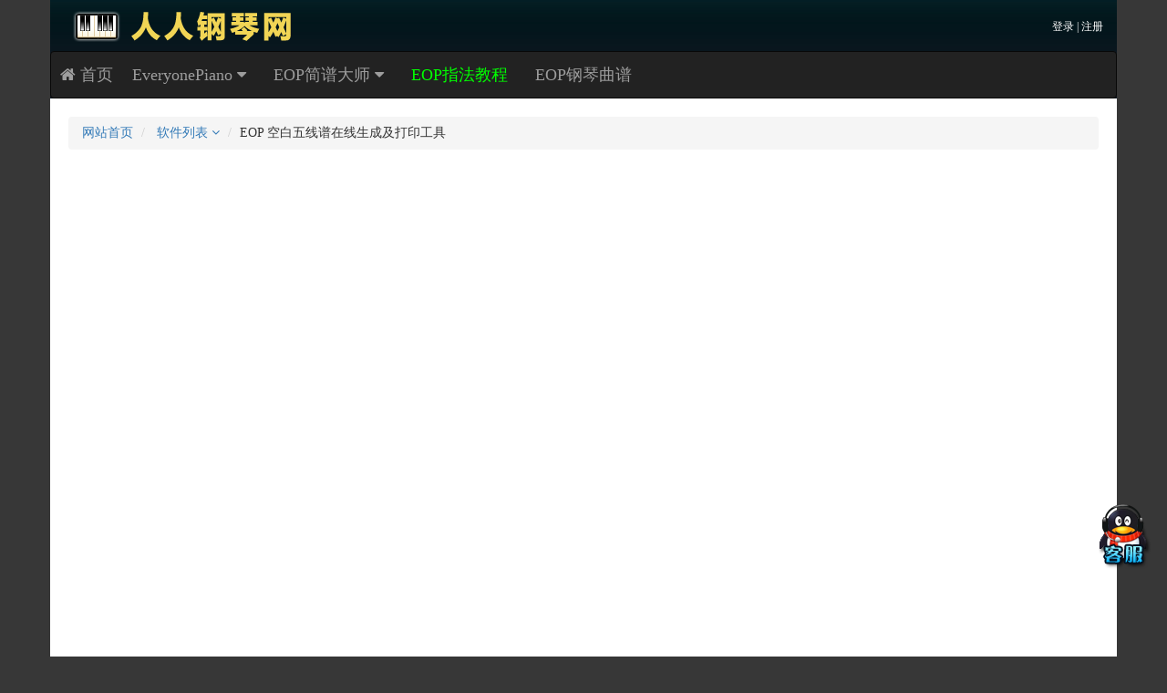

--- FILE ---
content_type: text/html; charset=utf-8
request_url: https://www.everyonepiano.cn/Soft-11.html
body_size: 58060
content:
<!doctype html>
<html>
<head>
<meta charset="utf-8">
<meta http-equiv="X-UA-Compatible" content="IE=edge">
<meta name="viewport" content="width=device-width, initial-scale=1">
<meta name="renderer" content="webkit">
<link rel="shortcut icon" href="/favicon.ico">
<link href="/Public/css/2016bootstrap3.3.4.css" rel="stylesheet">
<link href="/Public/css/font-awesome.min.css" rel="stylesheet" >
<!--[if IE 7]>
<link rel="stylesheet" href="/Public/css/font-awesome-ie7.min.css">
<![endif]-->
<!--[if lt IE 9]>
<script src="/Public/js/html5shiv.min.js"></script>
<script src="/Public/js/respond.min.js"></script>
<![endif]-->
<script src="/Public/js/jquery-1.11.2.min.js"></script>
<link href="/Public/css/2025global-1021.css" rel="stylesheet" />
<link href="/Public/2025newpage/newpage2025.css" rel="stylesheet" />
<title>EOP 空白五线谱在线生成及打印工具-Everyone Piano人人钢琴网-钢琴软件</title>
<meta name="keywords" content="空白五线谱在线生成工具,五线谱生成,五线谱打印,空白五线谱">
<meta name="description" content="EOP 空白五线谱在线生成及打印工具是一款可以自定义五线谱样式并打印的在线工具。为作曲爱好者打印空白五线谱提供了方便，从而简化了作曲的准备工作。">
<link rel="stylesheet" type="text/css" href="/Public/css/2016soft.css" />
<meta name="robots" content="noindex,follow">
</head>

<body id="EOPBody">
<p class="IndexQQ" data-toggle="modal" data-target="#myModal" title="联系客服"></p>
<a href="#EOPBody" title="返回顶部"><p id="back-to-top"><i class="icon-caret-up"></i></p></a>
<header class="container EOPHeaderBG">
	<div class="Left">
		<a href="/" title="人人钢琴网">
			<img src="/Public/img2015/logocn.png" width="350" height="44" class="EOPHeaderLogoB hidden-xs hidden-sm" alt="人人钢琴网">
			<img src="/Public/img2015/logosmall.png" width="99" height="34" class="EOPHeaderLogoS hidden-md hidden-lg" alt="人人钢琴网">
		</a>
	</div>
	<div class="Right">
		<div class="pull-right hidden-xs EOPHeaderLogin">
			 
			<a href="/Login.html" title="登录">登录</a> | <a href="/Login/reg" title="注册">注册</a>
					</div>
	</div>
	<div class="EOPCleaner"></div>
 </header>
     
<div class="container EOPMenuBar">
  <nav class="navbar navbar-inverse">
    <div class="navbar-header">
      <button type="button" class="navbar-toggle collapsed" data-toggle="collapse" data-target="#EOPMenu">
        <span class="sr-only">Menu</span>
        <span class="icon-bar"></span>
        <span class="icon-bar"></span>
        <span class="icon-bar"></span>
      </button>
      <a class="navbar-brand" href="/" style="padding-left:10px;" title="人人钢琴网首页"><i class="icon-home"></i> 首页</a>
      <!--<a class="navbar-brand hidden-lg hidden-md hidden-sm" href="/Music.html" style="padding-left:10px;" title="EOP钢琴曲谱">曲谱</a>-->
      <a class="navbar-brand hidden-lg hidden-md hidden-sm" href="/playeop.html" style="padding-left:10px; color:#0F0;" title="弹奏">弹奏</a>
	 
	<a class="navbar-brand hidden-lg hidden-md hidden-sm" href="/Login" style="padding-left:10px;" title="登录">登录</a>
	    </div>

    <div class="collapse navbar-collapse" id="EOPMenu">
      <ul class="nav navbar-nav">
		<li class="dropdown">
        <a href="#" onClick="location='/eop.html'" title="EveryonePiano" class="dropdown-toggle" data-toggle="dropdown" role="button" aria-expanded="false">EveryonePiano  <i class="icon-caret-down"></i></a>
         <ul class="dropdown-menu" role="menu">
			<li><a href="/eop.html" title="EveryonePiano 软件下载"><i class="icon-download-alt EOPMenuIcon"></i>EveryonePiano 软件下载</a></li>
			<li><a href="/playeop.html" title="EOP魔鬼训练营指法教程"><i class="icon-shopping-cart EOPMenuIcon"></i>EOP魔鬼训练营指法教程</a></li>
			<li><a href="/play-eop.html" target="_blank" title="EOP在线学习班"><i class="icon-trophy EOPMenuIcon"></i>EOP在线学习班 - <span class="EOPRed">免费</span></a></li>
         </ul>
        </li>
        <li class="dropdown">
        <a href="#" onClick="location='/jianpu.html'" title="EOP简谱大师" class="dropdown-toggle" data-toggle="dropdown" role="button" aria-expanded="false">EOP简谱大师  <i class="icon-caret-down"></i></a>
         <ul class="dropdown-menu" role="menu">
			<li><a href="/jianpu.html" title="EOP简谱大师 软件下载"><i class="icon-download-alt EOPMenuIcon"></i>EOP简谱大师 软件下载</a></li>
			<li><a href="/jianpu.html#order" title="简谱大师注册版"><i class="icon-shopping-cart EOPMenuIcon"></i>购买 简谱大师注册版</a></li>
         </ul>
        </li>
        <li>
        	<a href="/playeop.html" style="color:#0F0;" title="EOP指法教程">EOP指法教程</a>
        </li>
        <li>
        	<a href="/Music.html" title="EOP钢琴曲谱">EOP钢琴曲谱</a>
        </li>
        <li class="hidden-sm hidden-md hidden-lg">
         
		<a href="/Login" title="登录">登录</a>
                </li>        
      </ul>

    </div>
  </nav> 
</div>
	
<!-- Modal -->
<div class="modal fade" id="myModal" tabindex="-1" role="dialog" aria-labelledby="myModalLabel">
  <div class="modal-dialog" role="document">
    <div class="modal-content">
      <div class="modal-header">
        <button type="button" class="close" data-dismiss="modal" aria-label="Close"><span aria-hidden="true">&times;</span></button>
		<h4 class="modal-title" id="myModalLabel"><b>需要帮助吗？</b></h4>
      </div>
      <div class="modal-body">
		  <p style="font-size: 18px;">亲，如果您有任何问题，可以通过以下方式咨询我们！</p>
		  <p class="EOPBlue">使用方面的问题：</p>
		  <p><b>EveryonePiano</b>请加QQ群：<span class="EOPRed">152325751</span></p>
		  <p><b>EOP简谱大师</b>请加QQ群：<span class="EOPRed">148482005</span></p>
		  <hr>
		  <p class="EOPBlue">购买弹奏教程、简谱大师等的注册问题：</p>
		  <p>邮箱咨询：<span class="EOPRed">326018@qq.com</span></p>
		  <p>QQ 客服：<span class="EOPRed">326018</span></p>
		  <p>微信客服：<span class="EOPRed">EOP-XM</span>，扫码咨询</p>
		  <p><img src="/Public/2025newpage/img/wx-xm.png" class="img-responsive" alt="EOP微信客服"></p>
      </div>
      <div class="modal-footer">
        <button type="button" class="btn btn-default" data-dismiss="modal">关闭</button>
      </div>
    </div>
  </div>
</div>

<div class="container" id="EOPMain">

<ol class="breadcrumb">
  <li><a href="/" title="网站首页">网站首页</a></li>
  <li class="dropdown">
    <a href="#" class="dropdown-toggle" data-toggle="dropdown" role="button" aria-expanded="false">软件列表 <i class=" icon-angle-down"></i></a>
    <ul class="dropdown-menu" role="menu">
      <li><a href="/Soft-1.html" title="Everyone Piano">Everyone Piano</a></li><li><a href="/Soft-7.html" title="EOP 简谱大师">EOP 简谱大师</a></li><li><a href="/Soft-22.html" title="EOP 节拍器 电脑版">EOP 节拍器 电脑版</a></li><li><a href="/Soft-24.html" title="EOP 五线谱识谱快手">EOP 五线谱识谱快手</a></li><li><a href="/Soft-17.html" title="EOP 钢琴谱 手机版APP">EOP 钢琴谱 手机版APP</a></li><li><a href="/Soft-9.html" title="EOP 录音大师">EOP 录音大师</a></li><li><a href="/Soft-13.html" title="EOP 人人钢琴谱">EOP 人人钢琴谱</a></li><li><a href="/Soft-23.html" title="EOP 番茄时间">EOP 番茄时间</a></li><li><a href="/Soft-21.html" title="EOP 拾音灯">EOP 拾音灯</a></li><li><a href="/Soft-20.html" title="EOP Lucky Dog">EOP Lucky Dog</a></li><li><a href="/Soft-19.html" title="EOP 简谱APP">EOP 简谱APP</a></li><li><a href="/Soft-18.html" title="EOP 钢琴指法跟我弹">EOP 钢琴指法跟我弹</a></li><li><a href="/Soft-16.html" title="EOP 练耳大师">EOP 练耳大师</a></li><li><a href="/Soft-15.html" title="EOP 瀑布流">EOP 瀑布流</a></li><li><a href="/Soft-14.html" title="EOP 五线谱跟我弹">EOP 五线谱跟我弹</a></li><li><a href="/Soft-12.html" title="EOP 大神秀场">EOP 大神秀场</a></li><li><a href="/Soft-11.html" title="EOP 空白五线谱在线生成及打印工具">EOP 空白五线谱在线生成及打印工具</a></li><li><a href="/Soft-10.html" title="EOP MIDI版">EOP MIDI版</a></li><li><a href="/Soft-8.html" title="EOP 简谱跟我弹">EOP 简谱跟我弹</a></li><li><a href="/Soft-6.html" title="EOP 录像大师">EOP 录像大师</a></li><li><a href="/Soft-5.html" title="EOP 作曲大师">EOP 作曲大师</a></li><li><a href="/Soft-4.html" title="EOP 乐谱架">EOP 乐谱架</a></li><li><a href="/Soft-3.html" title="EOP 跟我弹">EOP 跟我弹</a></li><li><a href="/Soft-2.html" title="EOP 节拍器">EOP 节拍器</a></li>                   
    </ul>
  </li>
  <li>EOP 空白五线谱在线生成及打印工具</li>
</ol> 

<div id="EOPBlankMusic">
<object classid="clsid:d27cdb6e-ae6d-11cf-96b8-444553540000" codebase="http://download.macromedia.com/pub/shockwave/cabs/flash/swflash.cab#version=10,0,0,0" width="1340" height="930" align="middle" name="suangua" id="suangua">
		<param name="allowFullScreen" value="true" />
		<param name="allowScriptAccess" value="always" />
		<param name="movie" value="/pianosoft/11/EOPBlankSheetMusic.swf" />        
		<param name="loop" value="false" />
		<param name="FlashVars" value="language=1&fileUrlPrefix=/pianosoft/11/" />       
		<param name="menu" value="false" />
		<param name="quality" value="high" />
		<param name="wmode" value="opaque" />
		<embed name="suangua" id="suangua" FlashVars="language=1&fileUrlPrefix=/pianosoft/11/" allowScriptAccess="always" wmode="opaque"  src="/pianosoft/11/EOPBlankSheetMusic.swf" loop="false" menu="false" quality="high" width="979" height="700" align="middle" allowFullScreen="true" type="application/x-shockwave-flash" pluginspage="http://www.macromedia.com/go/getflashplayer" />
</object>
</div>
<div class="row">
<div class="hidden-xs hidden-sm col-md-3 col-lg-3">
	<div class="panel" id="EOPsoftPanel">
  <div class="panel-heading">软件列表</div>
  <div class="panel-body">
	<ul>
        	<li style="border-top:0px;">
        	<a href="/Soft-1.html" title="Everyone Piano"><img src="/pianosoft/1/ico.jpg" onerror="this.src='/Public/images/softyang.jpg'" class="EOPSoftIco"></a>
          	<a href="/Soft-1.html" title="Everyone Piano">Everyone Piano</a><br><span>版本：2.5.9.4</span>
            <div class="EOPCleaner"></div>
        </li>
        
        <li>
        	<a href="/Soft-7.html" title="EOP 简谱大师" ><img src="/pianosoft/7/ico.jpg" onerror="this.src='/Public/images/softyang.jpg'" class="EOPSoftIco"></a>
          	<a href="/Soft-7.html" title="EOP 简谱大师">EOP 简谱大师<img src="/Public/images/soft_up_cn.png" class="EOPSoftUpdate"/></a><br><span>版本：1.25.10.2</span>
        </li>
        
        <li>
        	<a href="/Soft-22.html" title="EOP 节拍器 电脑版" ><img src="/pianosoft/22/ico.jpg" onerror="this.src='/Public/images/softyang.jpg'" class="EOPSoftIco"></a>
          	<a href="/Soft-22.html" title="EOP 节拍器 电脑版">EOP 节拍器 电脑版</a><br><span>版本：1.0.6.4</span>
        </li>
        
        <li>
        	<a href="/Soft-24.html" title="EOP 五线谱识谱快手" ><img src="/pianosoft/24/ico.jpg" onerror="this.src='/Public/images/softyang.jpg'" class="EOPSoftIco"></a>
          	<a href="/Soft-24.html" title="EOP 五线谱识谱快手">EOP 五线谱识谱快手<img src="/Public/images/soft_up_cn.png" class="EOPSoftUpdate"/></a><br><span>版本：1.0.7.17</span>
        </li>
        
        <li>
        	<a href="/Soft-17.html" title="EOP 钢琴谱 手机版APP" ><img src="/pianosoft/17/ico.jpg" onerror="this.src='/Public/images/softyang.jpg'" class="EOPSoftIco"></a>
          	<a href="/Soft-17.html" title="EOP 钢琴谱 手机版APP">EOP 钢琴谱 手机版APP</a><br><span>版本：2.0.5.11</span>
        </li>
        
        <li>
        	<a href="/Soft-9.html" title="EOP 录音大师" ><img src="/pianosoft/9/ico.jpg" onerror="this.src='/Public/images/softyang.jpg'" class="EOPSoftIco"></a>
          	<a href="/Soft-9.html" title="EOP 录音大师">EOP 录音大师</a><br><span>版本：1.0.12.2</span>
        </li>
        
        <li>
        	<a href="/Soft-13.html" title="EOP 人人钢琴谱" ><img src="/pianosoft/13/ico.jpg" onerror="this.src='/Public/images/softyang.jpg'" class="EOPSoftIco"></a>
          	<a href="/Soft-13.html" title="EOP 人人钢琴谱">EOP 人人钢琴谱</a><br><span>版本：1.6.9.22</span>
        </li>
        
        <li>
        	<a href="/Soft-23.html" title="EOP 番茄时间" ><img src="/pianosoft/23/ico.jpg" onerror="this.src='/Public/images/softyang.jpg'" class="EOPSoftIco"></a>
          	<a href="/Soft-23.html" title="EOP 番茄时间">EOP 番茄时间</a><br><span>版本：1.0.6.4</span>
        </li>
        
        <li>
        	<a href="/Soft-21.html" title="EOP 拾音灯" ><img src="/pianosoft/21/ico.jpg" onerror="this.src='/Public/images/softyang.jpg'" class="EOPSoftIco"></a>
          	<a href="/Soft-21.html" title="EOP 拾音灯">EOP 拾音灯</a><br><span>版本：1.0.5.26</span>
        </li>
        
        <li>
        	<a href="/Soft-20.html" title="EOP Lucky Dog" ><img src="/pianosoft/20/ico.jpg" onerror="this.src='/Public/images/softyang.jpg'" class="EOPSoftIco"></a>
          	<a href="/Soft-20.html" title="EOP Lucky Dog">EOP Lucky Dog</a><br><span>版本：1.0.5.23</span>
        </li>
        
        <li>
        	<a href="/Soft-19.html" title="EOP 简谱APP" ><img src="/pianosoft/19/ico.jpg" onerror="this.src='/Public/images/softyang.jpg'" class="EOPSoftIco"></a>
          	<a href="/Soft-19.html" title="EOP 简谱APP">EOP 简谱APP</a><br><span>版本：2.3.12.06</span>
        </li>
        
        <li>
        	<a href="/Soft-18.html" title="EOP 钢琴指法跟我弹" ><img src="/pianosoft/18/ico.jpg" onerror="this.src='/Public/images/softyang.jpg'" class="EOPSoftIco"></a>
          	<a href="/Soft-18.html" title="EOP 钢琴指法跟我弹">EOP 钢琴指法跟我弹</a><br><span>版本：1.0.10.9</span>
        </li>
        
        <li>
        	<a href="/Soft-16.html" title="EOP 练耳大师" ><img src="/pianosoft/16/ico.jpg" onerror="this.src='/Public/images/softyang.jpg'" class="EOPSoftIco"></a>
          	<a href="/Soft-16.html" title="EOP 练耳大师">EOP 练耳大师</a><br><span>版本：1.0.5.5</span>
        </li>
        
        <li>
        	<a href="/Soft-15.html" title="EOP 瀑布流" ><img src="/pianosoft/15/ico.jpg" onerror="this.src='/Public/images/softyang.jpg'" class="EOPSoftIco"></a>
          	<a href="/Soft-15.html" title="EOP 瀑布流">EOP 瀑布流</a><br><span>版本：1.0.8.15</span>
        </li>
        
        <li>
        	<a href="/Soft-14.html" title="EOP 五线谱跟我弹" ><img src="/pianosoft/14/ico.jpg" onerror="this.src='/Public/images/softyang.jpg'" class="EOPSoftIco"></a>
          	<a href="/Soft-14.html" title="EOP 五线谱跟我弹">EOP 五线谱跟我弹</a><br><span>版本：1.8.10.21</span>
        </li>
        
        <li>
        	<a href="/Soft-12.html" title="EOP 大神秀场" ><img src="/pianosoft/12/ico.jpg" onerror="this.src='/Public/images/softyang.jpg'" class="EOPSoftIco"></a>
          	<a href="/Soft-12.html" title="EOP 大神秀场">EOP 大神秀场</a><br><span>版本：1.1.3.4</span>
        </li>
        
        <li>
        	<a href="/Soft-11.html" title="EOP 空白五线谱在线生成及打印工具" ><img src="/pianosoft/11/ico.jpg" onerror="this.src='/Public/images/softyang.jpg'" class="EOPSoftIco"></a>
          	<a href="/Soft-11.html" title="EOP 空白五线谱在线生成及打印工具">EOP 空白五线谱在线生成及打印工具</a><br><span>版本：1.0.5.7</span>
        </li>
        
        <li>
        	<a href="/Soft-10.html" title="EOP MIDI版" ><img src="/pianosoft/10/ico.jpg" onerror="this.src='/Public/images/softyang.jpg'" class="EOPSoftIco"></a>
          	<a href="/Soft-10.html" title="EOP MIDI版">EOP MIDI版</a><br><span>版本：1.3.1.12</span>
        </li>
        
        <li>
        	<a href="/Soft-8.html" title="EOP 简谱跟我弹" ><img src="/pianosoft/8/ico.jpg" onerror="this.src='/Public/images/softyang.jpg'" class="EOPSoftIco"></a>
          	<a href="/Soft-8.html" title="EOP 简谱跟我弹">EOP 简谱跟我弹</a><br><span>版本：1.9.9.22</span>
        </li>
        
        <li>
        	<a href="/Soft-6.html" title="EOP 录像大师" ><img src="/pianosoft/6/ico.jpg" onerror="this.src='/Public/images/softyang.jpg'" class="EOPSoftIco"></a>
          	<a href="/Soft-6.html" title="EOP 录像大师">EOP 录像大师</a><br><span>版本：1.0.12.2</span>
        </li>
        
        <li>
        	<a href="/Soft-5.html" title="EOP 作曲大师" ><img src="/pianosoft/5/ico.jpg" onerror="this.src='/Public/images/softyang.jpg'" class="EOPSoftIco"></a>
          	<a href="/Soft-5.html" title="EOP 作曲大师">EOP 作曲大师</a><br><span>版本：1.4.6.9</span>
        </li>
        
        <li>
        	<a href="/Soft-4.html" title="EOP 乐谱架" ><img src="/pianosoft/4/ico.jpg" onerror="this.src='/Public/images/softyang.jpg'" class="EOPSoftIco"></a>
          	<a href="/Soft-4.html" title="EOP 乐谱架">EOP 乐谱架</a><br><span>版本：1.4.1.22</span>
        </li>
        
        <li>
        	<a href="/Soft-3.html" title="EOP 跟我弹" ><img src="/pianosoft/3/ico.jpg" onerror="this.src='/Public/images/softyang.jpg'" class="EOPSoftIco"></a>
          	<a href="/Soft-3.html" title="EOP 跟我弹">EOP 跟我弹</a><br><span>版本：1.4.12.2</span>
        </li>
        
        <li>
        	<a href="/Soft-2.html" title="EOP 节拍器" ><img src="/pianosoft/2/ico.jpg" onerror="this.src='/Public/images/softyang.jpg'" class="EOPSoftIco"></a>
          	<a href="/Soft-2.html" title="EOP 节拍器">EOP 节拍器</a><br><span>版本：1.4.11.20</span>
        </li>
        </ul>	
  </div>
</div>

<div class="panel" id="EOPUpdatePanel">
  <div class="panel-heading">更新日志</div>
  <div class="panel-body">
<div class="EOPUFirst">
	<p class="EOPUTitle">发布五线谱打印工具1.0.5.7版</p>
    <p class="EOPUTime">2014-05-07</p>
    <p>&middot; 发布五线谱打印工具1.0.5.7版。</p>
</div>  </div>
</div> 
</div> <!--EOPSoftLeft end-->
<div class="col-xs-12 col-sm-12 col-md-9 col-lg-9" id="EOPSoftRight">

<div class="EOPReadRightTitle">
	<div><h1>EOP 空白五线谱在线生成及打印工具</h1></div>
</div>
<div class="EOPReadInfobody row">
<div class="col-xs-12 col-sm-5 col-md-4 col-lg-4" style="text-align:center;">
	<img src="/pianosoft/11/11-logo-cn.jpg" width="225" height="225" onerror="this.src='/Public/images/softbigyang.jpg'"><br><img src="/Public/images/cn_wudu.jpg">
</div>
<div class="col-xs-12 col-sm-7 col-md-8 col-lg-8" style="position:relative">
	<img src="/Public/images/freeover-cn.jpg" width="76" height="77" class="EOPSoftFreelogo"><br>
    <table class="EOPSoftInfoTable">
		<tr>
        	<td>类别：辅助工具</td>
            <td>更新：2014-5-7 </td>
        </tr>
		<tr>
        	<td>类型：插件</td>
            <td>版本：1.0.5.7</td>
        </tr>
		<tr>
        	<td>大小：152KB</td>
            <td>授权：<span>免费</span></td>
        </tr>
		<tr>
        	<td colspan="2">系统：Win 7\8\10\11</td>
        </tr>
	</table>
    <div style="margin-top:20px; text-align:center;">
       <a href="#install" title="EOP 空白五线谱在线生成及打印工具安装说明及使用说明"><img src="/Public/images/azsm-cn.jpg" border="0" width="246" height="68" alt="EOP 空白五线谱在线生成及打印工具安装说明及使用说明" /></a>
    </div>
</div>
<div class="EOPCleaner"></div>
</div>
	
<div class="EOPReadInfoBar">
	<div class="Title"><h2>EOP 空白五线谱在线生成及打印工具功能介绍</h2></div>
</div>
<div class="EOPReadInfobody">
	<div class="EOPSoftAD2 hidden-xs">
		<a href="http://item.taobao.com/item.htm?id=35302286024" target="_blank" title="EOP魔鬼训练营"><img src="/Public/img2015/eopsm/eopdemon300x300cn.jpg" alt="EOP魔鬼训练营" class="img-responsive"/></a>    </div>
	<p><strong>EOP 空白五线谱在线生成及打印工具</strong>是一款可以自定义五线谱样式并打印的在线工具。为作曲爱好者打印空白五线谱提供了方便，从而简化了作曲的准备工作。</p>
<p>&nbsp;</p>
<h3>EOP 空白五线谱在线生成及打印工具的主要功能：</h3>
<p>&bull; 无需安装，在线即可使用；<br />
&bull; 自定义五线谱样式；<br />
&bull; 自定义调号、节拍等；<br />
&bull; 自定义纸张布局；<br />
&bull; 可输出图片或直接打印。</p>    <div class="EOPCleaner"></div>
</div>

<!--shuoming-->
<a name="install"></a>
<div class="EOPReadInfoBar">
	<div class="Title"><h2>EOP 空白五线谱在线生成及打印工具安装说明及使用说明</h2></div>
</div>
<div class="EOPReadInfobody">
	<h3>EOP 空白五线谱在线生成及打印工具安装说明：</h3>
<p>本程序为Flash程序，无需下载安装，在线即可使用。<span style="color: rgb(255, 0, 0);"><br />
注意：如果无法正常加载程序，请安装浏览器的flash player播放插件即可显示程序。<br />
<br type="_moz" />
</span></p>
<h3>EOP 空白五线谱在线生成及打印工具使用说明：</h3>
<p>1. 在&ldquo;<strong>谱面设置</strong>&rdquo;、&ldquo;<strong>节拍调号</strong>&rdquo;、&ldquo;<strong>页面设置</strong>&rdquo;等面板中设置你需要的五线谱样式；</p>
<p>2. <strong>&ldquo;输出图片</strong>&rdquo;或&ldquo;<strong>打印</strong>&rdquo;自定义好的曲谱即可。</p>
<div style="border: 1px dashed red; background-color:#FBF0F1;padding:0 20px 20px 20px; margin: 20px 0;">
<h3>无法使用的解决方法：</h3>
<p>因Windows于2021年1月份删除了内置的Flash Player控件（ActiveX版本），导致<b>本页面</b>无法使用，解决办法如下：<br />
1、<a href="https://www.flash.cn/download-wins" target="_blank"><strong>点击这里</strong></a>打开Flash Player网站；<br />
2、选择&ldquo;<strong>Adobe Flash Player ActiveX版</strong>&rdquo;；<br />
3、点击&ldquo;<strong>下载最新版</strong>&rdquo;，安装即可。<br />
4、使用IE浏览器打开本页面。</p>
</div></div>
<!--shuoming over-->

<div class="EOPReadInfoBottom">
</div>

<div class="EOPSoftAD3 hidden-xs">
<a href="http://www.everyonepiano.cn/Soft-13.html" title="EOP人人钢琴谱"><img src="/Public/img2016/eopsheetmusic1000x100.jpg" alt="EOP人人钢琴谱" class="img-responsive"></a>
</div>

<!--pinglun-->
    <div class="EOPReadInfoBar" style="margin-top:20px;">
<a name="liuyan"></a>
	<div class="Title"><h2>EOP 空白五线谱在线生成及打印工具-用户留言</h2></div>
	<div class="EOPBugReport"><a href="#pinglun">我要留言</a></div>
</div>

<div class="EOPReadInfobody">
<ul class="media-list" id="EOPLiuYan">
<li class="media" style="overflow: visible;">
    <div class="media-left">
					<a href="/user-68846.html" target="_blank">
					
					<img src="https://bbs.everyonepiano.cn/uc_server/avatar.php?uid=68846&size=middle" width="60" height="60" border="0">
				
		</a>
        </div>
    <div class="media-body" style="overflow: visible;">
      <div class="media-heading">
      	<a href="/user-68846.html" target="_blank" >碎叶光影</a>      </div>
      <div style="padding:10px 0 5px 0;">ove曲谱现在网站有人上传或者可以下载了不？</div>
      <div style="text-align:right;">2024-04-09 14:28:52&nbsp;&nbsp;
				<a href="javascript:;" onclick="alertWin('回复评论','/Comment/huifu2015/40193/.k.E7.k.A2.k.8E.k.E5.k.8F.k.B6.k.E5.k.85.k.89.k.E5.k.BD.k.B1/11/soft/68846/&',400,220,80);">回复</a>
		      </div>

 	        <div class="media" style="overflow: visible; padding-top:15px;">
        <div class="media-left">

		<a href="/Myspace/txcard.html?cardpage=2#VIPDiv" target="_blank" class="ShowCard" data-id="2">
			
			<img src="https://bbs.everyonepiano.cn/uc_server/avatar.php?uid=1453&size=middle" width="50" height="50" border="0">
		<div class="card2-s"></div>
		
	</a>
			
        </div>
        <div class="media-body">
            <div class="media-heading">
            	                    <a href="/user-1453.html" target="_blank" >easypiano</a>
                &nbsp;回复&nbsp;<a href="/user-68846.html" target="_blank" >碎叶光影</a>            </div>
            <div style="padding:10px 0 5px 0;">可以上传，但我们会制作成pdf格式的，没有下载。</div>
            <div style="text-align:right;">2024-04-09 15:22:52&nbsp;&nbsp;
						<a href="javascript:;" onclick="alertWin('回复评论','/Comment/huifu2015/40193/easypiano/11/soft/1453/&',400,220,80);">回复</a>						
			</div>
        </div>
      </div>      
    </div>
  </li><li class="media" style="overflow: visible;">
    <div class="media-left">
					<a href="/user-194934.html" target="_blank">
					
					<img src="https://bbs.everyonepiano.cn/uc_server/avatar.php?uid=194934&size=middle" width="60" height="60" border="0">
				
		</a>
        </div>
    <div class="media-body" style="overflow: visible;">
      <div class="media-heading">
      	<a href="/user-194934.html" target="_blank" >林中待玉</a>      </div>
      <div style="padding:10px 0 5px 0;">我在线怎么用不了？</div>
      <div style="text-align:right;">2022-10-29 23:38:08&nbsp;&nbsp;
				<a href="javascript:;" onclick="alertWin('回复评论','/Comment/huifu2015/37927/.k.E6.k.9E.k.97.k.E4.k.B8.k.AD.k.E5.k.BE.k.85.k.E7.k.8E.k.89/11/soft/194934/&',400,220,80);">回复</a>
		      </div>

 	        <div class="media" style="overflow: visible; padding-top:15px;">
        <div class="media-left">

		<a href="/Myspace/txcard.html?cardpage=2#VIPDiv" target="_blank" class="ShowCard" data-id="2">
			
			<img src="https://bbs.everyonepiano.cn/uc_server/avatar.php?uid=1453&size=middle" width="50" height="50" border="0">
		<div class="card2-s"></div>
		
	</a>
			
        </div>
        <div class="media-body">
            <div class="media-heading">
            	                    <a href="/user-1453.html" target="_blank" >easypiano</a>
                &nbsp;回复&nbsp;<a href="/user-194934.html" target="_blank" >林中待玉</a>            </div>
            <div style="padding:10px 0 5px 0;">用支持flash的浏览器才可以。</div>
            <div style="text-align:right;">2022-10-30 08:48:32&nbsp;&nbsp;
						<a href="javascript:;" onclick="alertWin('回复评论','/Comment/huifu2015/37927/easypiano/11/soft/1453/&',400,220,80);">回复</a>						
			</div>
        </div>
      </div><div class="media" style="overflow: visible; padding-top:15px;">
        <div class="media-left">

		<a href="/user-180105.html" target="_blank">
			
			<img src="https://bbs.everyonepiano.cn/uc_server/avatar.php?uid=180105&size=middle" width="50" height="50" border="0">
		
	</a>
			
        </div>
        <div class="media-body">
            <div class="media-heading">
            	                    <a href="/user-180105.html" target="_blank" >3305678272</a>
                &nbsp;回复&nbsp;<a href="/user-194934.html" target="_blank" >林中待玉</a>            </div>
            <div style="padding:10px 0 5px 0;">用Firefox84、Chrome87、QQ浏览器和360浏览器</div>
            <div style="text-align:right;">2023-06-23 21:43:04&nbsp;&nbsp;
						<a href="javascript:;" onclick="alertWin('回复评论','/Comment/huifu2015/37927/3305678272/11/soft/180105/&',400,220,80);">回复</a>						
			</div>
        </div>
      </div>      
    </div>
  </li><li class="media" style="overflow: visible;">
    <div class="media-left">
<a href="/Login" target="_blank"><img src="/Public/images/niming.gif" width="60" height="60"></a>
    </div>
    <div class="media-body" style="overflow: visible;">
      <div class="media-heading">
      	<a href="/Login" target="_blank" >匿名</a>      </div>
      <div style="padding:10px 0 5px 0;">flash全面停用啦</div>
      <div style="text-align:right;">2021-05-09 19:21:07&nbsp;&nbsp;
				<a href="javascript:;" onclick="alertWin('回复评论','/Comment/huifu2015/33492/.k.E5.k.8C.k.BF.k.E5.k.90.k.8D/11/soft/0/&',400,220,80);">回复</a>
		      </div>

 	        <div class="media" style="overflow: visible; padding-top:15px;">
        <div class="media-left">

		<a href="/Myspace/txcard.html?cardpage=2#VIPDiv" target="_blank" class="ShowCard" data-id="2">
			
			<img src="https://bbs.everyonepiano.cn/uc_server/avatar.php?uid=1453&size=middle" width="50" height="50" border="0">
		<div class="card2-s"></div>
		
	</a>
			
        </div>
        <div class="media-body">
            <div class="media-heading">
            	                    <a href="/user-1453.html" target="_blank" >easypiano</a>
                &nbsp;回复&nbsp;<a href="/Login" target="_blank" >匿名</a>            </div>
            <div style="padding:10px 0 5px 0;">上面有解决办法。</div>
            <div style="text-align:right;">2021-05-25 16:53:55&nbsp;&nbsp;
						<a href="javascript:;" onclick="alertWin('回复评论','/Comment/huifu2015/33492/easypiano/11/soft/1453/&',400,220,80);">回复</a>						
			</div>
        </div>
      </div><div class="media" style="overflow: visible; padding-top:15px;">
        <div class="media-left">

		<a href="/Myspace/txcard.html?cardpage=2#VIPDiv" target="_blank" class="ShowCard" data-id="2">
			
			<img src="https://bbs.everyonepiano.cn/uc_server/avatar.php?uid=1453&size=middle" width="50" height="50" border="0">
		<div class="card2-s"></div>
		
	</a>
			
        </div>
        <div class="media-body">
            <div class="media-heading">
            	                    <a href="/user-1453.html" target="_blank" >easypiano</a>
                &nbsp;回复&nbsp;<a href="/Login" target="_blank" >匿名</a>            </div>
            <div style="padding:10px 0 5px 0;">上面有解决方法了。</div>
            <div style="text-align:right;">2021-05-25 17:03:37&nbsp;&nbsp;
						<a href="javascript:;" onclick="alertWin('回复评论','/Comment/huifu2015/33492/easypiano/11/soft/1453/&',400,220,80);">回复</a>						
			</div>
        </div>
      </div><div class="media" style="overflow: visible; padding-top:15px;">
        <div class="media-left">

		<a href="/user-180105.html" target="_blank">
			
			<img src="https://bbs.everyonepiano.cn/uc_server/avatar.php?uid=180105&size=middle" width="50" height="50" border="0">
		
	</a>
			
        </div>
        <div class="media-body">
            <div class="media-heading">
            	                    <a href="/user-180105.html" target="_blank" >3305678272</a>
                &nbsp;回复&nbsp;<a href="/Login" target="_blank" >匿名</a>            </div>
            <div style="padding:10px 0 5px 0;">告诉你们，flash全面停用的解决方法：1.必须安装Flash；2.请不要安装kb4577586；3.恰好不要卸载Flash</div>
            <div style="text-align:right;">2023-05-08 16:29:24&nbsp;&nbsp;
						<a href="javascript:;" onclick="alertWin('回复评论','/Comment/huifu2015/33492/3305678272/11/soft/180105/&',400,220,80);">回复</a>						
			</div>
        </div>
      </div>      
    </div>
  </li><li class="media" style="overflow: visible;">
    <div class="media-left">
<a href="/Login" target="_blank"><img src="/Public/images/niming.gif" width="60" height="60"></a>
    </div>
    <div class="media-body" style="overflow: visible;">
      <div class="media-heading">
      	<a href="/Login" target="_blank" >匿名</a>      </div>
      <div style="padding:10px 0 5px 0;">纸张来源的那个默认纸盒我想调整他点了没反应该怎么办</div>
      <div style="text-align:right;">2022-01-08 10:42:50&nbsp;&nbsp;
				<a href="javascript:;" onclick="alertWin('回复评论','/Comment/huifu2015/35747/.k.E5.k.8C.k.BF.k.E5.k.90.k.8D/11/soft/0/&',400,220,80);">回复</a>
		      </div>

 	        <div class="media" style="overflow: visible; padding-top:15px;">
        <div class="media-left">

		<a href="/user-185.html" target="_blank">
			
			<img src="https://bbs.everyonepiano.cn/uc_server/avatar.php?uid=185&size=middle" width="50" height="50" border="0">
		
	</a>
			
        </div>
        <div class="media-body">
            <div class="media-heading">
            	                    <a href="/user-185.html" target="_blank" >淑女style</a>
                &nbsp;回复&nbsp;<a href="/Login" target="_blank" >匿名</a>            </div>
            <div style="padding:10px 0 5px 0;">可以加群详细说下，这个是打印机的设置问题吧</div>
            <div style="text-align:right;">2022-01-09 11:13:47&nbsp;&nbsp;
						<a href="javascript:;" onclick="alertWin('回复评论','/Comment/huifu2015/35747/.k.E6.k.B7.k.91.k.E5.k.A5.k.B3style/11/soft/185/&',400,220,80);">回复</a>						
			</div>
        </div>
      </div>      
    </div>
  </li><li class="media" style="overflow: visible;">
    <div class="media-left">
					<a href="/user-206550.html" target="_blank">
					
					<img src="https://bbs.everyonepiano.cn/uc_server/avatar.php?uid=206550&size=middle" width="60" height="60" border="0">
				
		</a>
        </div>
    <div class="media-body" style="overflow: visible;">
      <div class="media-heading">
      	<a href="/user-206550.html" target="_blank" >wodedepan5</a>      </div>
      <div style="padding:10px 0 5px 0;">请问我想自己打五线谱，用哪个软件？</div>
      <div style="text-align:right;">2020-05-29 21:34:56&nbsp;&nbsp;
				<a href="javascript:;" onclick="alertWin('回复评论','/Comment/huifu2015/30130/wodedepan5/11/soft/206550/&',400,220,80);">回复</a>
		      </div>

 	        <div class="media" style="overflow: visible; padding-top:15px;">
        <div class="media-left">

		<a href="/Myspace/txcard.html?cardpage=2#VIPDiv" target="_blank" class="ShowCard" data-id="12">
			
			<div class="TX-Div-s">
			<img src="/Public/card/card12.gif" onerror="this.src='/Public/card/card12.png'" width="70" height="70"  border="0">
		</div>
		
	</a>
			
        </div>
        <div class="media-body">
            <div class="media-heading">
            	                    <a href="/user-110839.html" target="_blank" >我是大麦克</a>
                &nbsp;回复&nbsp;<a href="/user-206550.html" target="_blank" >wodedepan5</a>            </div>
            <div style="padding:10px 0 5px 0;">overture</div>
            <div style="text-align:right;">2020-05-29 22:01:54&nbsp;&nbsp;
						<a href="javascript:;" onclick="alertWin('回复评论','/Comment/huifu2015/30130/.k.E6.k.88.k.91.k.E6.k.98.k.AF.k.E5.k.A4.k.A7.k.E9.k.BA.k.A6.k.E5.k.85.k.8B/11/soft/110839/&',400,220,80);">回复</a>						
			</div>
        </div>
      </div>      
    </div>
  </li><li class="media" style="overflow: visible;">
    <div class="media-left">
					<a href="/user-34832.html" target="_blank">
					
					<img src="https://bbs.everyonepiano.cn/uc_server/avatar.php?uid=34832&size=middle" width="60" height="60" border="0">
				
		</a>
        </div>
    <div class="media-body" style="overflow: visible;">
      <div class="media-heading">
      	<a href="/user-34832.html" target="_blank" >时尚零食儿</a>      </div>
      <div style="padding:10px 0 5px 0;">明白了，谢谢哈。</div>
      <div style="text-align:right;">2020-02-28 11:51:47&nbsp;&nbsp;
				<a href="javascript:;" onclick="alertWin('回复评论','/Comment/huifu2015/28455/.k.E6.k.97.k.B6.k.E5.k.B0.k.9A.k.E9.k.9B.k.B6.k.E9.k.A3.k.9F.k.E5.k.84.k.BF/11/soft/34832/&',400,220,80);">回复</a>
		      </div>

 	  
    </div>
  </li><li class="media" style="overflow: visible;">
    <div class="media-left">
					<a href="/user-34832.html" target="_blank">
					
					<img src="https://bbs.everyonepiano.cn/uc_server/avatar.php?uid=34832&size=middle" width="60" height="60" border="0">
				
		</a>
        </div>
    <div class="media-body" style="overflow: visible;">
      <div class="media-heading">
      	<a href="/user-34832.html" target="_blank" >时尚零食儿</a>      </div>
      <div style="padding:10px 0 5px 0;">老师，为什么我这里只显示安装说明，没有显示下载地址啊，我下载了好几个都是这样没下载成。</div>
      <div style="text-align:right;">2020-02-27 19:56:09&nbsp;&nbsp;
				<a href="javascript:;" onclick="alertWin('回复评论','/Comment/huifu2015/28446/.k.E6.k.97.k.B6.k.E5.k.B0.k.9A.k.E9.k.9B.k.B6.k.E9.k.A3.k.9F.k.E5.k.84.k.BF/11/soft/34832/&',400,220,80);">回复</a>
		      </div>

 	        <div class="media" style="overflow: visible; padding-top:15px;">
        <div class="media-left">

		<a href="/Myspace/txcard.html?cardpage=2#VIPDiv" target="_blank" class="ShowCard" data-id="2">
			
			<img src="https://bbs.everyonepiano.cn/uc_server/avatar.php?uid=1453&size=middle" width="50" height="50" border="0">
		<div class="card2-s"></div>
		
	</a>
			
        </div>
        <div class="media-body">
            <div class="media-heading">
            	                    <a href="/user-1453.html" target="_blank" >easypiano</a>
                &nbsp;回复&nbsp;<a href="/user-34832.html" target="_blank" >时尚零食儿</a>            </div>
            <div style="padding:10px 0 5px 0;">这个插件不能下载呀，是在线用的。</div>
            <div style="text-align:right;">2020-02-28 08:54:48&nbsp;&nbsp;
						<a href="javascript:;" onclick="alertWin('回复评论','/Comment/huifu2015/28446/easypiano/11/soft/1453/&',400,220,80);">回复</a>						
			</div>
        </div>
      </div>      
    </div>
  </li><li class="media" style="overflow: visible;">
    <div class="media-left">
<a href="/Login" target="_blank"><img src="/Public/images/niming.gif" width="60" height="60"></a>
    </div>
    <div class="media-body" style="overflow: visible;">
      <div class="media-heading">
      	<a href="/Login" target="_blank" >匿名</a>      </div>
      <div style="padding:10px 0 5px 0;">我用的是另类方法  · 找到EOP空白五线谱在线生成和打印工具 点击输出图片  · 保存到（图片库） · 找到附件中的（画图）点击左上角的蓝色按钮找到（打开）按钮 然后选择（图片库）中的预备的五线谱（empty）然后，你就能自由的 输入乐谱了</div>
      <div style="text-align:right;">2019-07-08 11:08:22&nbsp;&nbsp;
				<a href="javascript:;" onclick="alertWin('回复评论','/Comment/huifu2015/25825/.k.E5.k.8C.k.BF.k.E5.k.90.k.8D/11/soft/0/&',400,220,80);">回复</a>
		      </div>

 	  
    </div>
  </li><li class="media" style="overflow: visible;">
    <div class="media-left">
<a href="/Login" target="_blank"><img src="/Public/images/niming.gif" width="60" height="60"></a>
    </div>
    <div class="media-body" style="overflow: visible;">
      <div class="media-heading">
      	<a href="/Login" target="_blank" >匿名</a>      </div>
      <div style="padding:10px 0 5px 0;">希望能增加调节行距的功能，并且行数最大能增加至20-22行</div>
      <div style="text-align:right;">2019-07-03 21:19:37&nbsp;&nbsp;
				<a href="javascript:;" onclick="alertWin('回复评论','/Comment/huifu2015/25774/.k.E5.k.8C.k.BF.k.E5.k.90.k.8D/11/soft/0/&',400,220,80);">回复</a>
		      </div>

 	  
    </div>
  </li><li class="media" style="overflow: visible;">
    <div class="media-left">
<a href="/Login" target="_blank"><img src="/Public/images/niming.gif" width="60" height="60"></a>
    </div>
    <div class="media-body" style="overflow: visible;">
      <div class="media-heading">
      	<a href="/Login" target="_blank" >匿名</a>      </div>
      <div style="padding:10px 0 5px 0;">很方便，很实用。</div>
      <div style="text-align:right;">2018-05-29 15:58:30&nbsp;&nbsp;
				<a href="javascript:;" onclick="alertWin('回复评论','/Comment/huifu2015/22736/.k.E5.k.8C.k.BF.k.E5.k.90.k.8D/11/soft/0/&',400,220,80);">回复</a>
		      </div>

 	  
    </div>
  </li><li class="media" style="overflow: visible;">
    <div class="media-left">
					<a href="/user-145191.html" target="_blank">
					
					<img src="https://bbs.everyonepiano.cn/uc_server/avatar.php?uid=145191&size=middle" width="60" height="60" border="0">
				
		</a>
        </div>
    <div class="media-body" style="overflow: visible;">
      <div class="media-heading">
      	<a href="/user-145191.html" target="_blank" >爱乐人-666</a>      </div>
      <div style="padding:10px 0 5px 0;">请问；EOP怎样做伴奏

</div>
      <div style="text-align:right;">2018-01-24 16:14:57&nbsp;&nbsp;
				<a href="javascript:;" onclick="alertWin('回复评论','/Comment/huifu2015/21967/.k.E7.k.88.k.B1.k.E4.k.B9.k.90.k.E4.k.BA.k.BA-666/11/soft/145191/&',400,220,80);">回复</a>
		      </div>

 	        <div class="media" style="overflow: visible; padding-top:15px;">
        <div class="media-left">

		<a href="/user-185.html" target="_blank">
			
			<img src="https://bbs.everyonepiano.cn/uc_server/avatar.php?uid=185&size=middle" width="50" height="50" border="0">
		
	</a>
			
        </div>
        <div class="media-body">
            <div class="media-heading">
            	                    <a href="/user-185.html" target="_blank" >淑女style</a>
                &nbsp;回复&nbsp;<a href="/user-145191.html" target="_blank" >爱乐人-666</a>            </div>
            <div style="padding:10px 0 5px 0;">简谱大师直接做伴奏就可以</div>
            <div style="text-align:right;">2018-01-25 12:17:39&nbsp;&nbsp;
						<a href="javascript:;" onclick="alertWin('回复评论','/Comment/huifu2015/21967/.k.E6.k.B7.k.91.k.E5.k.A5.k.B3style/11/soft/185/&',400,220,80);">回复</a>						
			</div>
        </div>
      </div>      
    </div>
  </li><li class="media" style="overflow: visible;">
    <div class="media-left">
					<a href="/user-94289.html" target="_blank">
					
					<img src="https://bbs.everyonepiano.cn/uc_server/avatar.php?uid=94289&size=middle" width="60" height="60" border="0">
				
		</a>
        </div>
    <div class="media-body" style="overflow: visible;">
      <div class="media-heading">
      	<a href="/user-94289.html" target="_blank" >101311</a>      </div>
      <div style="padding:10px 0 5px 0;">我的打印机和电脑都是连接好的，为什么打印不了呐。</div>
      <div style="text-align:right;">2016-04-20 15:17:35&nbsp;&nbsp;
				<a href="javascript:;" onclick="alertWin('回复评论','/Comment/huifu2015/15347/101311/11/soft/94289/&',400,220,80);">回复</a>
		      </div>

 	        <div class="media" style="overflow: visible; padding-top:15px;">
        <div class="media-left">

		<a href="/Myspace/txcard.html?cardpage=2#VIPDiv" target="_blank" class="ShowCard" data-id="2">
			
			<img src="https://bbs.everyonepiano.cn/uc_server/avatar.php?uid=1453&size=middle" width="50" height="50" border="0">
		<div class="card2-s"></div>
		
	</a>
			
        </div>
        <div class="media-body">
            <div class="media-heading">
            	                    <a href="/user-1453.html" target="_blank" >easypiano</a>
                &nbsp;回复&nbsp;<a href="/user-94289.html" target="_blank" >101311</a>            </div>
            <div style="padding:10px 0 5px 0;">打印的时候有设置，看看是否设置不对。</div>
            <div style="text-align:right;">2016-04-20 16:53:40&nbsp;&nbsp;
						<a href="javascript:;" onclick="alertWin('回复评论','/Comment/huifu2015/15347/easypiano/11/soft/1453/&',400,220,80);">回复</a>						
			</div>
        </div>
      </div><div class="media" style="overflow: visible; padding-top:15px;">
        <div class="media-left">

  <a href="/Login" target="_blank" ><img src="/Public/images/niming.gif" width="50" height="50"></a>
			
        </div>
        <div class="media-body">
            <div class="media-heading">
            	<a href="/Login" target="_blank">匿名</a>
                &nbsp;回复&nbsp;<a href="/user-94289.html" target="_blank" >101311</a>            </div>
            <div style="padding:10px 0 5px 0;">没有安装打印机驱动</div>
            <div style="text-align:right;">2017-05-02 19:15:36&nbsp;&nbsp;
						<a href="javascript:;" onclick="alertWin('回复评论','/Comment/huifu2015/15347/.k.E5.k.8C.k.BF.k.E5.k.90.k.8D/11/soft/0/&',400,220,80);">回复</a>						
			</div>
        </div>
      </div>      
    </div>
  </li><li class="media" style="overflow: visible;">
    <div class="media-left">
					<a href="/user-121903.html" target="_blank">
					
					<img src="https://bbs.everyonepiano.cn/uc_server/avatar.php?uid=121903&size=middle" width="60" height="60" border="0">
				
		</a>
        </div>
    <div class="media-body" style="overflow: visible;">
      <div class="media-heading">
      	<a href="/user-121903.html" target="_blank" >廖杰瑞123</a>      </div>
      <div style="padding:10px 0 5px 0;">打印完后能不能写音符？</div>
      <div style="text-align:right;">2017-04-04 10:07:11&nbsp;&nbsp;
				<a href="javascript:;" onclick="alertWin('回复评论','/Comment/huifu2015/18961/.k.E5.k.BB.k.96.k.E6.k.9D.k.B0.k.E7.k.91.k.9E123/11/soft/121903/&',400,220,80);">回复</a>
		      </div>

 	        <div class="media" style="overflow: visible; padding-top:15px;">
        <div class="media-left">

		<a href="/Myspace/txcard.html?cardpage=2#VIPDiv" target="_blank" class="ShowCard" data-id="2">
			
			<img src="https://bbs.everyonepiano.cn/uc_server/avatar.php?uid=1453&size=middle" width="50" height="50" border="0">
		<div class="card2-s"></div>
		
	</a>
			
        </div>
        <div class="media-body">
            <div class="media-heading">
            	                    <a href="/user-1453.html" target="_blank" >easypiano</a>
                &nbsp;回复&nbsp;<a href="/user-121903.html" target="_blank" >廖杰瑞123</a>            </div>
            <div style="padding:10px 0 5px 0;">这就是打印空白五线谱的，然后你可以用笔自己写音符。</div>
            <div style="text-align:right;">2017-04-04 16:41:03&nbsp;&nbsp;
						<a href="javascript:;" onclick="alertWin('回复评论','/Comment/huifu2015/18961/easypiano/11/soft/1453/&',400,220,80);">回复</a>						
			</div>
        </div>
      </div>      
    </div>
  </li><li class="media" style="overflow: visible;">
    <div class="media-left">
<a href="/Login" target="_blank"><img src="/Public/images/niming.gif" width="60" height="60"></a>
    </div>
    <div class="media-body" style="overflow: visible;">
      <div class="media-heading">
      	<a href="/Login" target="_blank" >匿名</a>      </div>
      <div style="padding:10px 0 5px 0;">怎么输音符？</div>
      <div style="text-align:right;">2016-01-28 20:09:23&nbsp;&nbsp;
				<a href="javascript:;" onclick="alertWin('回复评论','/Comment/huifu2015/14299/.k.E5.k.8C.k.BF.k.E5.k.90.k.8D/11/soft/0/&',400,220,80);">回复</a>
		      </div>

 	        <div class="media" style="overflow: visible; padding-top:15px;">
        <div class="media-left">

		<a href="/Myspace/txcard.html?cardpage=2#VIPDiv" target="_blank" class="ShowCard" data-id="2">
			
			<img src="https://bbs.everyonepiano.cn/uc_server/avatar.php?uid=1453&size=middle" width="50" height="50" border="0">
		<div class="card2-s"></div>
		
	</a>
			
        </div>
        <div class="media-body">
            <div class="media-heading">
            	                    <a href="/user-1453.html" target="_blank" >easypiano</a>
                &nbsp;回复&nbsp;<a href="/Login" target="_blank" >匿名</a>            </div>
            <div style="padding:10px 0 5px 0;">这个是打印空白五线谱页面的，输入不了音符。</div>
            <div style="text-align:right;">2016-01-28 20:27:05&nbsp;&nbsp;
						<a href="javascript:;" onclick="alertWin('回复评论','/Comment/huifu2015/14299/easypiano/11/soft/1453/&',400,220,80);">回复</a>						
			</div>
        </div>
      </div>      
    </div>
  </li><li class="media" style="overflow: visible;">
    <div class="media-left">
					<a href="/user-25801.html" target="_blank">
					
					<img src="https://bbs.everyonepiano.cn/uc_server/avatar.php?uid=25801&size=middle" width="60" height="60" border="0">
				
		</a>
        </div>
    <div class="media-body" style="overflow: visible;">
      <div class="media-heading">
      	<a href="/user-25801.html" target="_blank" >beinshine</a>      </div>
      <div style="padding:10px 0 5px 0;">很赞啊~！</div>
      <div style="text-align:right;">2014-07-08 06:43:37&nbsp;&nbsp;
				<a href="javascript:;" onclick="alertWin('回复评论','/Comment/huifu2015/6161/beinshine/11/soft/25801/&',400,220,80);">回复</a>
		      </div>

 	        <div class="media" style="overflow: visible; padding-top:15px;">
        <div class="media-left">

  <a href="/Login" target="_blank" ><img src="/Public/images/niming.gif" width="50" height="50"></a>
			
        </div>
        <div class="media-body">
            <div class="media-heading">
            	<a href="/Login" target="_blank">匿名</a>
                &nbsp;回复&nbsp;<a href="/user-25801.html" target="_blank" >beinshine</a>            </div>
            <div style="padding:10px 0 5px 0;">你好</div>
            <div style="text-align:right;">2014-09-17 03:11:06&nbsp;&nbsp;
						<a href="javascript:;" onclick="alertWin('回复评论','/Comment/huifu2015/6161/.k.E5.k.8C.k.BF.k.E5.k.90.k.8D/11/soft/0/&',400,220,80);">回复</a>						
			</div>
        </div>
      </div>      
    </div>
  </li><li class="media" style="overflow: visible;">
    <div class="media-left">
<a href="/Login" target="_blank"><img src="/Public/images/niming.gif" width="60" height="60"></a>
    </div>
    <div class="media-body" style="overflow: visible;">
      <div class="media-heading">
      	<a href="/Login" target="_blank" >匿名</a>      </div>
      <div style="padding:10px 0 5px 0;">我希望能有下载版的，因为有时候没有网络！</div>
      <div style="text-align:right;">2014-06-07 15:01:29&nbsp;&nbsp;
				<a href="javascript:;" onclick="alertWin('回复评论','/Comment/huifu2015/5794/.k.E5.k.8C.k.BF.k.E5.k.90.k.8D/11/soft/0/&',400,220,80);">回复</a>
		      </div>

 	        <div class="media" style="overflow: visible; padding-top:15px;">
        <div class="media-left">

		<a href="/Myspace/txcard.html?cardpage=2#VIPDiv" target="_blank" class="ShowCard" data-id="2">
			
			<img src="https://bbs.everyonepiano.cn/uc_server/avatar.php?uid=1453&size=middle" width="50" height="50" border="0">
		<div class="card2-s"></div>
		
	</a>
			
        </div>
        <div class="media-body">
            <div class="media-heading">
            	                    <a href="/user-1453.html" target="_blank" >easypiano</a>
                &nbsp;回复&nbsp;<a href="/Login" target="_blank" >匿名</a>            </div>
            <div style="padding:10px 0 5px 0;">这个需要的时候打印一下，没必要总打印吧？</div>
            <div style="text-align:right;">2014-06-07 18:35:51&nbsp;&nbsp;
						<a href="javascript:;" onclick="alertWin('回复评论','/Comment/huifu2015/5794/easypiano/11/soft/1453/&',400,220,80);">回复</a>						
			</div>
        </div>
      </div>      
    </div>
  </li></ul>
<div class="pagelist" style="text-align:right;"><span class="current">1</span></div>
</div>

<a name="pinglun"></a>
<div class="EOPLiuYanBottom">
<form class="form-inline" method="post" id="myform" action="/Login" onsubmit="return pinglunlogincheck();">
用户名：<input type="text" name="username" id="username" class="form-control" placeholder="Username" >
密码：<input type="password" name="password" id="password" class="form-control" placeholder="Password" >
<input type="hidden" name="ope" value="1" ><input type="hidden" name="turn" value="1" > <input name="submit" type="submit"  class="btn btn-info btn-sm" value="会员登录" /><a class="btn btn-default pull-right btn-sm" role="button" href="/Login/reg" title="会员注册">会员注册</a>
<input type="hidden" name="__hash__" value="c96b031419589bcd4779f5bb8cb6c25a_6d57079cfc93d7b75495f59160a4b022" /></form>

<textarea id="content" name="content" class="form-control" rows="5" style="background:url(/Public/img2016/shafa1_cn.png) no-repeat #FFF center;"></textarea>

<input id="table" name="table" value="soft" type="hidden"><input id="articleid" name="articleid" value="11" type="hidden"><input id="language" name="language" value="cn" type="hidden"><input id="huifuid" name="huifuid" value="" type="hidden">
<div style="float:left; width:100px;">
<label class="checkbox-inline">
  <input name="niming" id="niming" type="checkbox" value="1" />匿名</label>
</div>
<div style="text-align:right">
<input id="verify" name="verify" type="text" size="6" maxlength="4" style="height:22px"> 
<img id="verifyImg" src="/Login/verify" onClick="changeVerify('/Login/verify')" title="点击刷新验证码" align="absmiddle"/> <input name="huiyuan" id="huiyuan" type="hidden" value="" />
<input name="huiyuanid" id="huiyuanid" type="hidden" value="" />
<input type="button" name="button1" id="button1" value="我要留言" onclick="return com_check('/Comment/ajax_id','/Login/verify');"/></div>


</div>

<div id="ShowCard_Img">
	<img src="">
	<div>EOP大神卡。</div>
</div>

<script>
function pinglunlogincheck()
{
	username = $("#username").val();
	password = $("#password").val();
	if (username.length==0)
	{
	  alert('请输入用户名');
	  $("#username").focus();
	  return false;
	}
	if (password.length==0)
	{
		alert('请输入密码');
		$("#password").focus();
	  return false;
	}
	return true;
}
</script>
<script type="text/javascript">
  function keydown(e)
  { 
  	var huifuarticleid;
	  var currKey=0,e=e||event;   
	  if(e.keyCode==13) 
	  {
		  word1=$("#word1").val();
		  word2=$("#word2").val();
		  jiucuo=$("#jiucuo").val();
		  if(!word1 && !word2 )
		  {
			 if(!jiucuo)
			 {
				  huifuarticleid=$("#huifuarticleid").val();		  
				  if(huifuarticleid=='undefined'){huifuarticleid=0;}
				  if(huifuarticleid>0)
				  {
				  comhuifu_check('/Comment/ajax_id','/Login/verify');
				  }
				  else
				  {
					   var left_denglu=$("#left_denglu").val();
					   if(left_denglu>0)
					   {
					  	 	pinglunlogincheck_left();
					   }
					   else
					   {
					 	 com_check('/Comment/ajax_id','/Login/verify');
					   }
				  }
			 }
			 else
			 {
				 return jiucuo_check('/Comment/correct_add','/Login/verify');
			 }
		  }
		  else
		  {
		 	 $('form1').action="/Index-search";
			 $('form1').submit();
		  }
	  }  
  } 
 document.onkeydown=keydown; 
</script>
<script src="/Public/js/liuyan20190326.js"></script>       
<!--pinglun over-->

</div> <!--EOPSoftRight end-->
</div> <!--row-->
</div> <!--container-->

<footer>
	<div class="container" id="EOPFooter">
        <a href="/" title="首页">首页</a><span class="EOPFooterFG">|</span><a href="/eop.html" title="钢琴软件">钢琴软件</a><span class="EOPFooterFG">|</span><a href="/Single-agreement.html" title="用户协议">用户协议</a><span class="EOPFooterFG">|</span><a href="/Single-support.html" title="在线支持">在线支持</a><span class="EOPFooterFG">|</span><a href="/Single-privacypolicy.html" title="版权声明">版权声明</a><span class="EOPFooterFG">|</span><a href="/Single-aboutus.html" title="关于我们">关于我们</a><span class="EOPFooterFG">|</span><a href="/Single-recruitment.html" title="加入我们">加入我们</a>        <br><br>
        <a href="https://beian.miit.gov.cn" style="color:#999999" target="_blank">京ICP备13017002号</a><br><a href="http://www.beian.gov.cn/" style="color:#999999" target="_blank">京公网安备11010802036014号</a><br>网络文化经营许可证：<a href="http://www.everyonepiano.cn/public/img2018/wenhuaxukezheng.jpg" target="_blank" style="color:#999999">京网文【2021】4670-1086号</a><br>艾莱克特（北京）软件有限公司<br>公司地址：北京市海淀区永定路乙1号乐府商务大厦<br>电话：010-58872998（勿扰）<br>邮箱：support@everyonepiano.cn（勿扰）<br>2020-2030 版权所有 EveryonePiano.cn
    </div>
</footer>
<script src="/Public/js/bootstrap3.3.4.min.js"></script>
<script src="/Public/js/eop2019.js"></script>
<script src="/Public/js/cn_comment.js"></script>
<script src="/Public/js/scroller2015.js"></script>
<script src="/Public/js/tankuang.js"></script>
<script src="/Public/js/musicread20180726.js?t=0122"></script>
<script>
function EOPFlashHeight(){
 	 var width = $('#EOPBlankMusic').width();
	
	 if (width > 1340 ) { width = 1340; }
	 var height = width*930/1340;
  	 $('#EOPBlankMusic object').css({"width":width,"height":height});
	 $('#EOPBlankMusic embed').css({"width":width,"height":height});	 
}

$(document).ready(EOPFlashHeight); 
$(window).resize(EOPFlashHeight);
</script>
</body>
</html>

--- FILE ---
content_type: text/css
request_url: https://www.everyonepiano.cn/Public/css/2025global-1021.css
body_size: 10067
content:
@charset "utf-8";
/* CSS Document */

html, body {font-family:'Microsoft YaHei','微软雅黑';}

.navbar-brand {padding: 15px 6px; }

#EOPBody {background-color:#373737; }
#EOPIndexBar {background-color:#FFF; padding:0px}
#EOPMain {background-color:#FFF; padding:20px;}

#EOPFloat { text-align:center;}
#EOPFloat img { border-radius:4px;}
.EOPFloatDefault { margin:0 auto; padding:0; display:block;}
.EOPFloatFixed { position: fixed; top:15px; z-index:1001;}

p#back-to-top{ width:50px; height:50px; position:fixed; bottom:20px; right:20px; display:none; z-index:100; background-color: #000000; background-position:0 0; color: white; text-align: center;}
p#back-to-top::after{content:'TOP'; display: block; color:#FFFFFF;font-size: 14px; font-weight: bolder;}

p#taobao_zhibo{ width:90px; height:100px; position:fixed; bottom:70px; right:0px; display:block; z-index:100; background:url(../img2015/eopxb.png) no-repeat;}
p#taobao_zhibo:hover{ background-position:-90px 0;}

p#EOPZimupu{ width:90px; height:100px; position:fixed; bottom:70px; right:0px; display:block; z-index:100; background:url(../img2015/zimupu.png) no-repeat;}
p#EOPZimupu:hover{ background-position:-90px 0;}

p#wxapp{width:78px; height:78px; position:fixed; bottom:80px; right:0px; display:block; z-index:100; background:url(../img2015/wx-app.png) no-repeat;}

.EOP-WeiBo-2wm {display:none;bottom:60px;right:80px; position:fixed; width:120px; height:135px; border:10px #FFF solid; z-index:100; background:url(../img2015/rbutton.png) no-repeat 0 -350px #FFFFFF; border-radius:10px; padding-top:105px; font-size:12px; color:#666; text-align:center; -webkit-box-shadow:3px 3px 3px #333333; -moz-box-shadow:3px 3px 3px #333333; box-shadow:3px 3px 3px #333333; }
.EOP-WeiXin-2wm {display:none;bottom:90px;right:80px; position:fixed; width:120px; height:135px; border:10px #FFF solid; z-index:100; background:url(../img2015/rbutton.png) no-repeat 0 -200px #FFFFFF; border-radius:10px; padding-top:105px; font-size:12px; color:#666; text-align:center; -webkit-box-shadow:3px 3px 3px #333333; -moz-box-shadow:3px 3px 3px #333333; box-shadow:3px 3px 3px #333333; } 


.EOPHeaderBG {background:url(../img2015/logobg.jpg) repeat-x; padding:5px;}
.EOPHeaderBG .Left{float: left;}
.EOPHeaderBG .Left .EOPHeaderLogoB {margin:2px 0px 0px 10px;}
.EOPHeaderBG .Left .EOPHeaderLogoS {margin:8px 0px 0px 10px;}
.EOPHeaderBG .Right{float: right;}
.EOPHeaderBG .Right form {position: relative;}
.EOPHeaderBG .Right form select {padding:2px; width: 88px;}

.EOPHeaderLogin {color:#FFF; padding-top:16px; font-size:12px; text-align:right; margin-right:10px;}
.EOPHeaderLogin a { color:#FFF; text-decoration:none;}
.EOPHeaderLogin a:hover { color:#FF6600; text-decoration:underline;}

#EOPMenu { font-size:18px; }
.EOPSearchForm {padding:2px 0 0 0; margin-right:10px;}
.EOPMenuBar {background-color:#0c161f; padding:0;}

#EOPFlag {}
#EOPFlag ul li {font-size:12px;}
#EOPFlag ul li img {vertical-align:middle; padding-right:10px;}

.EOPicon { margin-right:6px;}

/*header begin*/
.dropdown-menu .EOPMenuIcon {margin:0 10px 0 -10px; color:#22a73b}


.my-form-control {
  float:left;
  width: 250px;
  height: 30px;
  padding: 5px 10px;
  margin-right:3px;
  font-size: 12px;
  line-height: 1.5;
  color: #555;
  background-color: #fff;
  background-image: none;
  border: 1px solid #ccc;
  border-radius: 3px;
  -webkit-box-shadow: inset 0 1px 1px rgba(0, 0, 0, .075);
          box-shadow: inset 0 1px 1px rgba(0, 0, 0, .075);
  -webkit-transition: border-color ease-in-out .15s, -webkit-box-shadow ease-in-out .15s;
       -o-transition: border-color ease-in-out .15s, box-shadow ease-in-out .15s;
          transition: border-color ease-in-out .15s, box-shadow ease-in-out .15s;
	
	}

/*大神头像*/
#UserStorySiteDiv {list-style: none; padding: 0; display:flex ; width: 100%; overflow-x: hidden; margin: -10px 0 20px 0;} 
#UserStorySiteDiv li {padding: 0; margin-right: 45px;}
#UserStorySiteDiv li img{width: 125px; height: 125px;}
#UserStorySiteDiv li .userkuang {width: 125px; height: 125px;}
#UserStorySiteDiv li .name{ margin-top: 6px; font-weight: bold; font-size: 14px; color: #0c1e21; text-shadow: 1px 1px 1px #c1dfe4; text-align: center;}
/*大神头像完*/

#SearchBoxTip {background-color: #F4F4F4; width: 299px;right:0px;top:33px; position: absolute;z-index: 101; display: none;}
#SearchBoxTip ul {margin: 0; padding: 0; list-style: none; font-size: 14px; }
#SearchBoxTip ul li {padding: 6px 10px;}
#SearchBoxTip ul li:hover {background-color: #e1fee1;}
#SearchBoxTip ul a {text-decoration:none; color: #383838}
#SearchBoxTip ul a:hover {color:#00be06}
#SearchBoxTip ul span{ margin-right:10px;}
#SearchBoxTip ul li i{color:#00be06}
#SearchBoxTip ul li img {width: 30px; height: 21px; border: 1px solid #333; margin-right: 6px; box-shadow1: 1px 1px 1px #ccc; float: left;}
#SearchBoxTip p {padding: 5px 10px; margin:0; color:#999999;}

#movemenu{ margin:0 auto;padding:5px 15px; font-size:14px; background-color:#FFF; }
#gundong{width:100%;height:30px; line-height:30px; overflow: hidden;}
#gundong img { margin:0 5px 0 0;}
#gundong a{color:#5b5a5a;}
#gundong a:hover{ text-decoration:underline; color:#24baf1;}
.ju{ padding:0 5px}
.default { margin:0 auto; padding:0;}
.fixed {position: fixed;top: -5px;z-index:1001;}

/*bug report*/
.fixediv{
position:fixed;
_position:absolute;
_top:expression(eval(document.documentElement.scrollTop));
} 
/*bug report end*/
	
/*header end*/

/*page begin*/
.EOPTotalPage {line-height:20px; padding:0px; margin:10px;}
.EOPPageNo { margin:0px; padding:0px;}

.pagelist { text-align:right; margin:0px; padding:0px;}
.pagelist A { border:#eee 1px solid; padding:2px 5px; margin:2px; color: #3498db; text-decoration:none; background-color: #FFF;}
.pagelist A:hover { border: #999 1px solid; background-color: #FFF;}
.pagelist A:active { border: #999 1px solid; color: #666;}
.pagelist .current { border:1px solid #3498db; padding:2px 5px; font-weight:bold; margin: 2px; color: #fff; background-color:#3498db;}

.pagelist .EOPPageInput {width:25px; height:20px; vertical-align:middle; padding:0px;}
.pagelist .EOPPageSearch {height:20px; padding-top:0px}
/*page end*/


/*footer begin*/
#EOPFooter { background:url(../img2016/kh_cn.png) no-repeat 98% 80% #0c161f; text-align:center; font-size:0.875em; line-height:2em; padding:0.875em; color:#999999;}
#EOPFooter a:link { text-decoration: none; color:#999999;}
#EOPFooter a:visited { text-decoration: none; color:#999999;}
#EOPFooter a:hover{ text-decoration:underline; color: #FF6600; }
#EOPFooter .EOPFooterFG { padding:0 5px;}
#EOPFooter .phone2wm { margin:0 auto; width:242px; margin-top:10px; }
#EOPFooter .phone2wm .Sao2wmbox {  width:100px; height:118px; margin: 10px; float:left;}

#EOPFooter .phone2wm .douyin { background:url(../img2016/douyin-2wm.png) no-repeat; background-size: cover; width:100px; height:100px; border:1px solid #666; }
#EOPFooter .phone2wm .bzhan { background:url(../img2016/bilibili-2wm.png) no-repeat; background-size: cover; width:100px; height:100px; border:1px solid #666; }
#EOPFooter .phone2wm .weixin { background:url(../img2016/wx2wmbig.png) no-repeat; background-size: cover; width:100px; height:100px; border:1px solid #666; }
#EOPFooter .phone2wm .weibo { background:url(../img2016/footer-wb.jpg) no-repeat; background-size: cover; width:100px; height:100px; border:1px solid #666;}
/*footer end*/


/*index begin*/
.EOPIndexLeftBar1 {padding:0px; text-align:center; margin-bottom:20px;}
.EOPIndexLeftBar2 {padding:0px; text-align:center; border-radius:4px; }
.EOPIndexLeftBar3 {padding:0px; text-align:center; margin-top:20px; }
.EOPIndexLeftBar1 img , .EOPIndexLeftBar2 img, .EOPIndexLeftBar3 img {border-radius:4px;}

.EOPIndexH3 {font-size:16px; font-weight:bold; color:#FFF;}

.IndexBarHeader { border-bottom:2px solid #3da3e7; height:38px; }
.IndexBarHeader .Title { background-color:#3da3e7; border-top-left-radius:4px; border-top-right-radius:4px; height:38px; line-height:38px; padding:0 20px; float:left; }
.IndexBarHeader .Title h3 { font-size:16px; font-weight:bold; color:#FFF; margin-top:8px;}
.IndexBarHeader .More { font-size:14px; float:right; padding-top:7px;}
.IndexBarHeader .More a {color:#5b5a5a;}
.IndexBarHeader .More a:hover {color:#5b5a5a; text-decoration:none;}


.EOPIndexMovie {margin:10px -10px 30px -10px; height:140px; padding:0; }
.EOPIndexMovie ul {list-style:none; margin:0; padding:0;}
.EOPIndexMovie ul li { float:left; margin:0 10px; position:relative;}
.EOPIndexMovie ul li .IMG {width: 140px;height: 98px; overflow: hidden; border-radius: 6px; }
.EOPIndexMovie ul li img{ transition: 0.3s ease-in;}
.EOPIndexMovie ul li img:hover{transform: scale(1.2);}
.EOPIndexMovie ul li .EOPIndexMovieTitle{ font-size:12px; width:140px; padding-top: 2px; line-height:20px; height:40px; overflow: hidden; }
.EOPIndexMovie ul li .EOPIndexMovieTime {position:absolute; top:78px; left:0; height:20px; width:45px; color:#FFFFFF; font-size:12px; line-height:20px; text-align:center; background: #000; opacity: 0.8; border-bottom-left-radius: 6px;}
.EOPIndexMovie ul li .EOPIndexPlay {position:absolute; bottom:42px; right:2px; background:url(../images/bbof.png) no-repeat; width:28px; height:28px; background-size: contain;}
.EOPIndexMovie a { text-decoration:none; color:#e76135;}
.EOPIndexMovie a:active { text-decoration:none; color:#ff7743;}
.EOPIndexMovie a:hover { text-decoration:none; color:#ff7743;}

.EOPIndexMovie .EOPMoviePrever {float:left; width:16px; text-align:center; height:140px; padding-top:45px; cursor:pointer;}
.EOPIndexMovie .EOPMovieNexter {float:right; width:16px; text-align:center; height:140px; padding-top:45px; cursor:pointer;}
.EOPIndexMovie .EOPMovie {float:left; overflow:hidden; width:0; height:138px; }
.EOPIndexMovie .EOPMovie a { color:#5b5a5a;}
.EOPIndexMovie .EOPMovie a:hover { color:#5b5a5a;}
#EOPMovieScroller {height:145px;}

#EOPIndexNewMusic { margin:0 0 10px 0; }
#EOPIndexNewMusic .Body { padding:30px 0 0 0; margin-right:-31px; }
#EOPIndexNewMusic ul { list-style:none; padding:0; margin:0; font-size:14px;}
#EOPIndexNewMusic ul li {float:left; position:relative; margin-bottom:8px; }
#EOPIndexNewMusic ul li img { width:160px ; height:131px; }
#EOPIndexNewMusic ul li .EOPIndexNewMusicTitle {margin:5px; line-height:22px; height:44px; overflow:hidden;}
#EOPIndexNewMusic ul li .EOPIndexNewMusicTitle a {color: #5b5a5a;}
#EOPIndexNewMusic ul li .EOPIndexNewMusicTitle a:hover {color: #5b5a5a; text-decoration:underline;}
#EOPIndexNewMusic ul li .EOPIndexNewMusicUpdate { position:absolute; bottom:54px; left:0px; height:20px; width:80px; color:#FFFFFF; font-size:12px; line-height:20px; text-align:center; background-color:#000000;filter:alpha(opacity=70); opacity:0.7;}

#IndexEOPSoft { margin:0; }
#IndexEOPSoft ul {list-style:none; padding:30px 0 0 0; margin:0 -30px 0 0; font-size:14px;}
#IndexEOPSoft ul li { width:152px; float: left; margin:0 30px 30px 0; border: 1px solid #e3e1e1; box-sizing: border-box; position: relative; text-align: center; }
#IndexEOPSoft ul a {text-decoration: none;}
#IndexEOPSoft ul li .SoftName { height: 35px; border-bottom: 1px solid #e3e1e1; text-align: center; line-height: 35px; padding: 0 10px; background-color: #efeeee; font-weight:bold; color: #395039; overflow: hidden;}
#IndexEOPSoft ul li img { margin: 23px 0; width:85px; height: 85px; transition: 0.45s ease-in; }
#IndexEOPSoft ul li:hover{box-shadow: 0 0 5px #006ac4; border: 1px solid #a1d0e5; }
#IndexEOPSoft ul li:hover .SoftName {border-bottom: 1px solid #a1d0e5; background-color: #d2e4f1; text-shadow: -1px -1px 1px #f3f5f3 ;}
#IndexEOPSoft ul li:hover img { transform:rotateZ(360deg);}
#IndexEOPSoft ul li .BieZhen { width: 33px; height: 48px; background: url(../img2018/biezhen.png) no-repeat; position: absolute; right: -13px; top:-17px; display: none;}
#IndexEOPSoft ul li:hover .BieZhen{display:block;}

.EOPListGroupBlue { font-size:14px; line-height:20px; padding:0px !important; }
.EOPListGroupBlue ul { list-style:none; margin:0 !important;; padding:0px !important; }
.EOPListGroupBlue li { padding:10px 5px 10px 35px; border-bottom:1px dashed #d9edf7; float:none!important;}
.EOPListGroupBlue li:hover { background-color:#f6fbfc;}
.EOPListGroupBlue li .EOPIndexListNO {padding:1px 4px; margin:0 6px 0 -30px;}
.EOPListGroupBlue li .badge{ background-color: #efefef; color:#999; font-size:12px; }
.EOPListGroupBlue li .byz {color:green; font-size:12px; }
.EOPListGroupBlue li a { color:#5b5a5a;}
.EOPListGroupBlue .EOPListFdiv {float:left; height:90px; overflow:hidden; width:100%; margin:10px 0px;}
.EOPListGroupBlue .EOPListFdiv img {float:left; margin-right:8px;}
.EOPListGroupBlue .EOPListFdiv .EOPNewMusicBar {background:url(../img2015/new.png) no-repeat; position:absolute; width:58px; height:58px; margin:-3px 0 0 -3px;}
.EOPListGroupBlue .EOPListFdiv .EOPHotMusicBar {background:url(../img2015/hot.png) no-repeat; position:absolute; width:58px; height:58px; margin:-3px 0 0 -3px;}

#IndexRightPanel {}
#IndexRightPanel .panel-heading { background-color:#27AE60; }
#IndexRightPanel .panel-body { line-height:28px; font-size:14px; color:#666; border:1px solid #ddd; border-top:0; border-bottom-left-radius:4px; border-bottom-right-radius:4px; }
#IndexRightPanel img {float:left; margin-right:10px;}
#IndexRightPanel .btn { margin-top:20px; margin-bottom:20px; font-size:16px; text-align:center; }

#EOPIndexTabHead {font-weight:bold; font-size:16px; margin-top:30px; }
#EOPIndexTabHead .active a{ border:1px solid #27AE60; background-color:#27AE60; cursor:pointer; color:#FFF; -webkit-text-shadow:#349a5f 0px 0px 2px; -moz-text-shadow:#349a5f 0px 0px 2px; text-shadow:#349a5f 0px 0px 2px; }
#EOPIndexTabHead li a{ border-bottom:1px solid #27AE60; background-color:#f5f5f5; cursor:pointer; color:#555555;}

.EOPIndexTabUl { font-size:14px; line-height:20px; color:#999;}
.EOPIndexTabUl li { padding:12px 10px 12px 40px; border-top:1px dashed #ddd; border-bottom:1px solid #ddd; border-left:1px solid #ddd; border-right:1px solid #ddd; }
.EOPIndexTabUl li:hover { background-color:#ebfcf2;}
.EOPIndexTabUl li span {margin-left:-30px;}
.EOPIndexTabUl li a { color:#5b5a5a;}
.EOPIndexTabUl .EOPIndexTabUlFirst { border-top:0px !important; border-radius:0px !important;}

.EOPIndexTxtUl { font-size:14px; line-height:20px; color:#999; list-style:none; padding:0; margin:0;}
.EOPIndexTxtUl li {  padding:12px 10px 12px 40px; border-top:1px dashed #ddd; }
.EOPIndexTxtUl li:hover { background-color:#ebfcf2;}
.EOPIndexTxtUl li span {margin-left:-30px;}
.EOPIndexTxtUl li a { color:#5b5a5a;}
.EOPIndexTxtUl .EOPIndexTxtUlFirst { border-top:0px !important;}

.EOPIndexArticle {padding:0px; font-size:14px; margin-top:30px;}
.EOPIndexArticle .EOPIADiv {padding:20px 0; line-height:22px; border-bottom:1px dashed #d9edf7;}
.EOPIndexArticle .EOPIADiv:hover { background-color:#f6fbfc; }
.EOPIndexArticle .EOPIADiv .EOPIATitle {height:48px; overflow:hidden; font-weight:bold; font-size:16px; }
.EOPIndexArticle .EOPIADiv .EOPIATitle a { color:#3D3D3D;}
.EOPIndexArticle .EOPIADiv .EOPIAInfo {height:44px; overflow:hidden; color:#999;}
.EOPIndexArticle .EOPIADiv img {float:left; width:100px; height:100px; margin-right:10px;}
.EOPIndexArticle ul { line-height:20px; list-style:none; padding:0; margin:0;}
.EOPIndexArticle ul li {  padding:12px 4px; border-bottom:1px dashed #d9edf7; }
.EOPIndexArticle ul li .badge{ background-color: #efefef; color:#999; font-size:12px;}
.EOPIndexArticle ul li i { color:#59ACFF;}
.EOPIndexArticle ul li a { color:#5b5a5a;}
.EOPIndexArticle li:hover { background-color:#f6fbfc;}

/*hot.html*/
.SelectDayUI {list-style: none; margin: 10px 0 0 0; padding: 0;}
.SelectDayUI li{ float: left; margin:0 10px 10px 0; background-color: #b9dfdf; border-radius: 3px; padding: 6px 10px; color:#242323;}
.SelectDayUI .active{background-color: #009688; color:white;}

/*index end*/

/*login begin*/
#EOPLoginDiv {margin:0 auto; max-width:1100px; padding:20px 0;}
#EOPLoginDiv .Title { text-align:center;}
#EOPLoginDiv .Title h1{font-size:24px; font-weight:bold; margin-bottom:20px;}
#EOPLoginDiv .btn { font-size:18px; }
#EOPLoginDiv .LoginTxt { margin-top:30px; text-align:right; font-size:16px; color:#666;}
#EOPLoginDiv .LoginTxt a { text-decoration:none; color:#F60; }
#EOPLoginDiv .LeftCol { border-right:1px dashed #CCCCCC; min-height:440px; padding-top:20px;}
#EOPLoginDiv #verifyImg { margin-top:5px;}
#EOPLoginDiv #verify { max-width:100px; float:left; margin-right:10px; }
/*login end*/


/*music stave*/
.EOPStaveH1 {text-align:center; font-size:26px; color:#0c91a3; font-weight:bold; line-height:35px;}
.EOPStave {margin:0 auto; max-width:982px;}
.EOPStave .EOPStaveNotice {font-size:14px; color:#F00; font-weight:bold; padding:20px 0px 10px 0px;}
.EOPStave .EOPStavePIC{text-align:center; border:1px solid #3da3e7; position:relative;}
.EOPStave .EOPStavePIC .EOPStavePlay {position:absolute; right:20px; margin-top:20px; float:right; z-index: 11;}
.EOPStave .EOPStavePIC .EOPStavePrint {position:absolute; right:20px; margin-top:60px; float:right; z-index: 11;}
.EOPStave .EOPStaveSave {border:1px solid #3da3e7; background-color:#3da3e7; border-bottom-left-radius:4px; line-height:25px; font-weight:bold; color:#FFFFFF; padding:0px 10px; text-align:center; float:right;}

.EOPStave .EOPStavePIC .EOPStamp {
    border: solid .1em red;
    border-radius: .2em;
    color: red;
    font-size: 50px;
    font-weight: bold;
    line-height: 1;
    opacity:0.25;
    position: absolute;
    padding: .2em .5em;
    margin: 0 auto;
    top: 90px;
    left: 10px;
    text-transform: uppercase;
    transform-origin: 50% 50%;
    transform: rotate(-15deg) scale(1);
	z-index: 10;
}

.EOPStaveBottomDiv{margin:0 auto; max-width:982px; margin-top:20px; margin-bottom:20px; }
.EOPStaveBottomDiv .EOPReadInfobody {border-left:0px;border-right:0px;}
.EOPStaveH2Div {background-color: #3da3e7; padding-left:10px; color:#fff; border-top-left-radius:4px; border-top-right-radius:4px; }
.EOPStaveH2Div h2 { margin:0px; font-size:14px; font-weight:bold; height:35px; line-height:35px; }

/*单页谱子推荐*/
.EOPRandMusic6 {padding:0px 2px 2px 2px; border:0; height:auto; background-color:#3da3e7; margin-bottom:10px;}
.EOPRandMusic6 .MusicDiv {border:0; padding:2px; width:195.6px; float:left; position:relative; display:none;}
.EOPRandMusic6 .MusicDiv .mLike {position: absolute; left:0; top:0; margin:2px; height:148.48px;}
.EOPRandMusic6 .MusicDiv .mTitle {position: absolute; margin:2px; bottom: 0; left:0; height:35px; line-height:35px; width:191.6px; text-align:center; color: #FFFFFF; background-color: #000000; filter: alpha(opacity=70); opacity: 0.7; overflow-y: hidden;}
.EOPRandMusic6 .MusicDiv .mTitle .mD {padding-left:24px;}

/*stave图片滚动*/
#EOPStaveScroller {padding:10px 2px 10px 4px;}
#EOPStaveScroller ul {LIST-STYLE-TYPE: none;}
#EOPStaveScroller ul li{width:208px; BACKGROUND: url(../img2015/stavepicbg.jpg) no-repeat; float:left; margin-right:2px;}
#EOPStaveScroller .EOPSingleStave {position:relative; height:271px;}
#EOPStaveScroller .EOPSingleStave img { margin:13px 0 0 13px;}
#EOPStaveScroller .EOPSingleStave .EOPSingleStaveNO {position:absolute; left:15px; bottom:5px; font-size:36px; font-weight:bold; filter:alpha(opacity=50); opacity:0.5;}
#EOPStaveScroller .EOPSingleTitle {font-size:14px; text-align:center; line-height:25px; padding:0px 10px;}
#EOPStaveScroller .EOPSingleTitle a {text-decoration:none; color:#323232;}
#EOPStaveScroller .EOPSingleTitle a:hover {text-decoration:underline; color:#3a91a0;}

.EOPPrever { text-align:right; margin-top:117px; position:absolute; left:-6px; top:0;}
.EOPPrever a { text-decoration:none; color: #ccc;}
.EOPPrever a:hover { text-decoration:none; color: #3da3e7;}
.EOPPrever1 { text-align:right; margin-top:117px; color: #CCC; position:absolute; left:-6px; top:0;}

.EOPNexter { text-align:left; margin-top:117px; position:absolute; right:-12px; top:0;}
.EOPNexter a { text-decoration:none; color: #ccc;}
.EOPNexter a:hover { text-decoration:none; color: #3da3e7;}
.EOPNexter1 { text-align:left; margin-top:117px; color: #CCC; position:absolute; right:-12px; top:0;}
/*图片滚动结束*/
/*music stave end*/

/*music index begin*/
.EOPMusicIndexAD1 {margin-bottom:20px;}
.EOPMusicIndexAD1 img { border-radius:4px;}

#EOPMain .EOPReadTabs {border-bottom:4px solid #59b8f7;}
#EOPMain .EOPReadTabs a { margin-top:5px; padding:8px 10px; }
#EOPMain .EOPReadTabs .active a { cursor:pointer; color:#FFF; border:1px solid #59b8f7; background-color:#59b8f7; font-weight:bold; margin-top:5px; -webkit-text-shadow:#296791 0px 0px 2px; -moz-text-shadow:#296791 0px 0px 2px; text-shadow:#296791 0px 0px 2px; border-bottom:0px;  padding:9px 10px;}

#EOPMain .EOPMusicIndexPage{line-height:20px; font-size:12px; margin:0px; padding:10px; background-color: #f9fdff;}

#EOPMain .LeftListHeader {background-color: #3da3e7; border:0px; font-size:16px;}
#EOPMain .EOPbadge { background-color:#85aeca;}

.MIListHead{height:50px; color:#666; font-weight:bold; font-size:16px; line-height:50px; border-bottom:2px solid #cee5f6; padding:0px; margin:0;}

.MusicIndexBox {border-bottom:2px solid #cee5f6; padding:0px 0px 13px 0px;}
.MusicIndexBox:hover { background-color:#f9fbfd;}
.MITitle { height:50px; line-height:50px; overflow:hidden;}
.MITitle .MIMusicNO { background:url(../images/no.jpg) 2px 17px no-repeat; padding:0px 0px 15px 22px; font-size:12px; margin-right:8px; float:left;}
.MITitle .Title { font-size:16px; font-weight:bold; color:#0066FF; text-decoration:none;}

.MIMusicBar { font-size:14px; color:#999; line-height:25px; }
.MIMusicPICDiv { position:relative; float:left; }
.MIMusicPICDiv .MIMusicPIC { width:180px; height:140px; margin-right:10px;}
.MIMusicPICDiv .MIMusicUpdate {position:absolute; bottom:0; left:0; height:20px; width:80px; color:#FFFFFF; font-size:12px; line-height:20px; text-align:center; background-color:#000000;filter:alpha(opacity=70); opacity:0.7;}

.MIMusicInfo2 { height:105px; border-left:1px dashed #CCCCCC; text-align:center; min-height:80px; vertical-align:central; overflow-x:hidden}
.MIMusicInfo2 .MIMusicInfo2Num { font-size:20px; color:#5e7098; font-weight:bold; font-family:Georgia, "Times New Roman", Times, serif; word-break:break-all;}
.MIMusicInfo2 .MIMusicInfo2Time {font-size:12px; font-weight:normal; color:#333333;}
.MIMusicInfo3 { border-left:1px dashed #CCCCCC; padding:0;}
.MIMusicInfo3 div { background:url(../img2016/bigbtn.png) no-repeat; width:56px; height:33px; margin:0 auto; margin-bottom:10px; }
.MIMusicInfo3 .BigBtn_EOP { background-position: 0 0; }
.MIMusicInfo3 .BigBtn_noEOP { background-position: -56px 0; }
.MIMusicInfo3 .BigBtn_MP3 { background-position: 0 -33px; }
.MIMusicInfo3 .BigBtn_noMP3 { background-position: -56px -33px; }
.MIMusicInfo3 .BigBtn_Video { background-position: 0 -66px; }
.MIMusicInfo3 .BigBtn_noVideo { background-position: -56px -66px; }

.MusicBtn1 { margin-top:10px;}

.MISmallBtn { height:34px; margin-top:10px;}
.MISmallBtn .MBtn_Stave { background:url(../img2016/musicbtn.png) 0 0 no-repeat; width:46px; height:34px; margin-left:5px; float:right;}
.MISmallBtn .MBtn_Num { background:url(../img2016/musicbtn.png) -46px 0 no-repeat; width:46px; height:34px; margin-left:5px; float:right; }
.MISmallBtn .MBtn_EOP { background:url(../img2016/musicbtn.png) -92px 0 no-repeat; width:46px; height:34px; margin-left:5px; float:right; }
.MISmallBtn .MBtn_Mp3 { background:url(../img2016/musicbtn.png) -138px 0 no-repeat; width:46px; height:34px; margin-left:5px; float:right; }
.MISmallBtn .MBtn_Video { background:url(../img2016/musicbtn.png) -184px 0 no-repeat; width:46px; height:34px; margin-left:5px; float:right; }
.MISmallBtn .MBtn_PDF { background:url(../img2016/musicbtn2.png) -230px 0 no-repeat; width:46px; height:34px; margin-left:5px; float:right; }

.MISmallBtn .MBtn_Stave:hover { background-position: 0 -34px; }
.MISmallBtn .MBtn_Num:hover { background-position: -46px -34px; }
.MISmallBtn .MBtn_EOP:hover { background-position: -92px -34px; }
.MISmallBtn .MBtn_Mp3:hover { background-position: -138px -34px; }
.MISmallBtn .MBtn_Video:hover { background-position: -184px -34px; }
.MISmallBtn .MBtn_PDF:hover { background-position: -230px -34px; }

.MISmallBtn .MBtn_noStave { background:url(../img2016/musicbtn.png) 0 -68px no-repeat; width:46px; height:34px; margin-left:5px; float:right;}
.MISmallBtn .MBtn_noNum { background:url(../img2016/musicbtn.png) -46px -68px no-repeat; width:46px; height:34px; margin-left:5px; float:right; }
.MISmallBtn .MBtn_noEOP { background:url(../img2016/musicbtn.png) -92px -68px no-repeat; width:46px; height:34px; margin-left:5px; float:right; }
.MISmallBtn .MBtn_noMp3 { background:url(../img2016/musicbtn.png) -138px -68px no-repeat; width:46px; height:34px; margin-left:5px; float:right; }
.MISmallBtn .MBtn_noVideo { background:url(../img2016/musicbtn.png) -184px -68px no-repeat; width:46px; height:34px; margin-left:5px; float:right; }
.MISmallBtn .MBtn_noPDF { background:url(../img2016/musicbtn2.png) -230px -68px no-repeat; width:46px; height:34px; margin-left:5px; float:right; }

.EOPIndexMoGuiDiv {padding:20px 0; border-bottom:2px solid #cee5f6;}

#MI_HeJi {border-bottom:2px solid #cee5f6; padding:30px 0px;}
#MI_HeJi > ul {list-style: none; margin: 0; padding: 0; display: flex;}
#MI_HeJi > ul > li {flex: 1; margin-right: 40px;}
#MI_HeJi > ul > li img {border-radius: 30px; box-shadow: 1px 1px 3px #333; transition: transform 0.2s;}
#MI_HeJi > ul > li img:hover {transform:scale(1.1,1.1);}
#MI_HeJi > ul > li:last-child {margin-right: 0;}
/*music index end*/

.EOPML-LeftHOThd {margin-bottom: 20px; padding:0 0 10px 0; border:1px solid #fd906e; background-color: #fcede8; border-radius: 4px; box-shadow: 2px 3px 2px #bbb; width:calc(100% - 1px); list-style: none; font-size: 12px;}
.EOPML-LeftHOThd li {padding: 10px 10px 0 13px; overflow-x: hidden; color: #ab2c00;}
.EOPML-LeftHOThd li a {color: #ab2c00; text-decoration: none;}
.EOPML-LeftHOThd li a:hover {color: #383737; text-decoration: underline;}
.EOPML-LeftHOThd li i{margin-right:10px;}

/*music read begin*/
#EOPReadTabHead {font-weight:bold; font-size:16px;}
#EOPReadTabHead .active a{ border:1px solid #3da3e7; background-color:#3da3e7; cursor:pointer; color:#FFF; -webkit-text-shadow:#296791 0px 0px 2px; -moz-text-shadow:#296791 0px 0px 2px; text-shadow:#296791 0px 0px 2px; }
#EOPReadTabHead li a{ border-bottom:1px solid #3da3e7; background-color:#f5f5f5; cursor:pointer; color:#555555;}

.EOPReadLeftUl { font-size:14px; line-height:26px; color:#999;}
.EOPReadLeftUl li { padding:9px 10px 9px 38px; border-top:1px dashed #cccccc; border-bottom:1px solid #3da3e7; border-left:1px solid #3da3e7; border-right:1px solid #3da3e7; }
.EOPReadLeftUl li a { color:#188bd7;}
.EOPReadLeftUl li a:hover { color:#f13e08;}
.EOPReadLeftUl li:hover { background-color:#edf4f8;}
.EOPReadLeftUl li span {margin-left:-30px;}
.EOPReadLeftUl .EOPReadLeftListFirst { border-top:0px !important; border-radius:0px !important;}
.EOPListNO {padding:1px 4px; margin-right:6px;}

.EOPReadRightTitle {border:1px solid #3da3e7; border-top-left-radius:4px;  border-bottom-left-radius:4px; border-top-right-radius:4px; background-color:#3da3e7; color:#FFF;}
.EOPReadRightTitle .EOPRTLeft {float:left; text-align:center; width:85%;}
.EOPReadRightTitle .EOPRTLeft h1{font-size:20px; font-weight:bold; margin:8px 0px;}
.EOPReadRightTitle .EOPRTRight {float:right; width:15%; font-size:12px; padding-top:12px;}

/*music read right*/
.EOPReadInfo { margin:0; padding:10px 0;}
.EOPReadInfo ul {list-style:none; padding:10px 0 0 0;}
.EOPReadInfo ul li { font-size:12px; padding:8px 0px 6px 0px; border-bottom:1px solid #ccc; color:#666;}
.EOPReadInfo .EOPPanelHead{padding:5px 0 5px 10px; font-weight:bold;}
.EOPReadInfo .EOPPanelBody {padding:0 0 10px 0}
.EOPReadInfo .EOPPanelBody ul {list-style:none; margin:0px 10px 5px 10px; padding:0;}
.EOPReadInfo .EOPPanelBody ul li {border-bottom:1px dashed #CCCCCC;}
.EOPReadInfo .EOPPanelBody ul li .EOPReadbadge {background-color:#e9f5fb; color:#c9caca;}

.EOPReadInfo .EOPReadPicDiv {background:url(../img2015/qupubian.png) no-repeat; background-size:cover; width:208px; height:169px; margin:15px 0px 5px 0px; float:left; }
.EOPReadInfo .EOPReadPicDiv .EOPReadPic{margin:3px 0px 0px 4px; width:200px; height:155px;}
.EOPReadInfo .EOPReadInfoTxt { padding-left:220px; }

.EOPReadInfo .EOPDownButton1 {margin-top:21px; text-align:center;}
.EOPReadInfo .EOPDownButton2 {margin-top:5px; text-align:center;}
.EOPReadInfo .EOPDownButton3 {margin-top:57px; text-align:center;}

.EOPReadInfoBar {border-bottom:2px solid #3da3e7; height:38px; overflow:hidden;}
.EOPReadInfoBar .Title { background-color: #3da3e7; border-top-left-radius: 4px; border-top-right-radius: 4px; height: 38px; padding: 0 30px; float: left;}
.EOPReadInfoBar .Title h2 { font-size:14px; color:#FFF; line-height: 38px; margin:0; font-weight:bold; }
.EOPReadInfoBar .Title small { color:#FFF;}
.EOPReadInfoBar .EOPBugReport {float:right; font-size:12px; padding:12px 5px 0 0;}
.EOPReadInfoBar .EOPBugReport a {color:#0066CC}
.EOPReadInfobody { margin:0; background-color: #fff; padding:20px 0; color:#666; line-height:28px;}
.EOPReadInfobody .xuanshangTxt {text-align:center; font-size:28px; line-height:40px; color:#ccc; padding-top:10px;}
.EOPReadInfobody .xuanshangTxt .txt1 {color:#F30; font-weight:bold; margin-right:10px;}
.EOPReadInfobody .xuanshangTxt .txt2 {font-family:Georgia, 'Times New Roman', Times, serif; font-weight:bold; color:#F00;}
.EOPReadInfobody .xuanshangUrl {text-align:center; font-size:16px; font-weight:bold;}
.EOPReadInfobody .xuanshangUrl a {color:#79BCFF; text-decoration:none;}
.EOPReadInfobody .xuanshangUrl a:hover {color:#79BCFF; text-decoration:none;}
.EOPReadInfoBottom { margin:0; background-color: #fff; padding:10px 0; color:#666; line-height:28px;}
.EOPReadInfoBottom .EOP4Info {padding:32px 0px 0px 0px;}
.EOPReadInfoBottom .EOP4Info ul{list-style:none; padding:0px; color:#999;}
.EOPReadInfoBottom .EOP4Info ul i{color:#00B500;}
.EOPReadInfoBottom .EOPDownloadBtn {margin:10px 0; padding:10px 50px; text-align:center;width: 220px;}

.EOPReadInfoBottom .EOPReadPDF {padding:53px 0px 0px 0px;}
.EOPReadInfoBottom .EOPReadPDF ul{list-style:none; padding:0px; color:#999;}
.EOPReadInfoBottom .EOPReadPDF ul i{color:#d9534f;}
.EOPReadInfoBottom .PDFDownloadBtn {margin:10px 0; padding:10px 50px; text-align:center;}

#EOPReadBtnsUL { list-style:none; margin:10px -10px 10px 0; padding:0; }
#EOPReadBtnsUL li { background: url(../img2016/downbts2023.png) no-repeat; width:80px; height:100px; float:left; margin:0 15px 25px 15px; cursor:pointer; }
#EOPReadBtnsUL li .Txt{ position:relative; left:0; top:100px; text-align:center; color:#333; font-weight:bold;}
#EOPReadBtnsUL .BtnStave { background-position:0 0; }
#EOPReadBtnsUL .BtnStave:hover {  background-position:0 -100px; }
#EOPReadBtnsUL .BtnNumber { background-position:-80px 0; }
#EOPReadBtnsUL .BtnNumber:hover {  background-position:-80px -100px; }
#EOPReadBtnsUL .BtnEOP { background-position:-160px 0; }
#EOPReadBtnsUL .BtnEOP:hover {  background-position:-160px -100px; }
#EOPReadBtnsUL .BtnEopm { background-position:-240px 0; }
#EOPReadBtnsUL .BtnEopm:hover {  background-position:-240px -100px; }
#EOPReadBtnsUL .BtnEopn { background-position:-320px 0; }
#EOPReadBtnsUL .BtnEopn:hover {  background-position:-320px -100px; }
#EOPReadBtnsUL .BtnPDF { background-position:-400px 0; }
#EOPReadBtnsUL .BtnPDF:hover {  background-position:-400px -100px; }
#EOPReadBtnsUL .BtnMidi { background-position:-480px 0; }
#EOPReadBtnsUL .BtnMidi:hover {  background-position:-480px -100px; }
#EOPReadBtnsUL .BtnMp3 { background-position:-560px 0; }
#EOPReadBtnsUL .BtnMp3:hover {  background-position:-560px -100px; }
#EOPReadBtnsUL .BtnBanZou { background-position:-640px 0; }
#EOPReadBtnsUL .BtnBanZou:hover {  background-position:-640px -100px; }
#EOPReadBtnsUL .BtnZMP { background-position:-720px 0; }
#EOPReadBtnsUL .BtnZMP:hover {  background-position:-720px -100px; }
#BtnMore {padding-right:15px; text-align:right;}
#BtnMore a {color:blue; font-size:12px; text-decoration:none;}


#EOPReadMoiveDiv { padding-bottom:10px; margin-right:-10px;}
.EOPReadInfobody .EOPReadMoive { float:left; margin:0 15px 15px 0;}
.EOPReadInfobody .EOPReadMoive .EOPReadMoivePIC { position:relative; overflow: hidden; border-radius: 6px; }
.EOPReadInfobody .EOPReadMoive .EOPReadMoivePIC img {height:87px; transition: 0.3s ease-in;}
.EOPReadInfobody .EOPReadMoive .EOPReadMoivePIC img:hover{transform: scale(1.2); }
.EOPReadInfobody .EOPReadMoive .EOPReadMoivePIC .EOPReadMoiveTime {position:absolute; bottom:0; left:0; height:18px; width:45px; color:#FFFFFF; font-size:12px; line-height:18px; text-align:center; background-color:#000000; opacity: 0.8; border-bottom-left-radius: 6px;}
.EOPReadInfobody .EOPReadMoive .EOPReadMoivePIC .EOPReadPlay {position:absolute; display:block; bottom:3px; right:3px; background:url(../images/bbof.png) no-repeat; width:31px; height:31px;}
.EOPReadInfobody .EOPReadMoive .EOPReadMoiveTitle {font-size:12px; line-height:20px; padding-top:5px; height:48px; overflow:hidden;}

/*read图片滚动 stave*/
#EOPReadScrollerW, #EOPReadScrollerJ {padding:10px 0px; height:333px; overflow:hidden;}
#EOPReadScrollerW ul, #EOPReadScrollerJ ul {LIST-STYLE-TYPE: none; padding:0; margin:0;}
#EOPReadScrollerW ul li, #EOPReadScrollerJ ul li{width:228px; BACKGROUND: url(../img2016/musicbg.jpg) no-repeat; float:left; margin-right:4px;}
#EOPReadScrollerW .MusicStand, #EOPReadScrollerJ .MusicStand { width:205px; height:274px; position:absolute; left:-2px; top:-3px; }
.EOPSingleWuxianpu {position:relative; height:297px; }
.EOPSingleWuxianpu img { width:200px; height:269px; margin:14px 0 0 13px;}
.EOPSingleWuxianpu .EOPSingleNoW {position:absolute; left:15px; bottom:15px; font-size:36px; font-weight:bold; filter:alpha(opacity=50); opacity:0.5;}
.EOPSingleTitleW {font-size:14px; text-align:center; height:25px; line-height:25px; padding:0px 10px;}
.EOPSingleTitleW a {text-decoration:none; color:#323232;}
.EOPSingleTitleW a:hover {text-decoration:underline; color:#3a91a0;}

.EOPPzgdDiv {position:relative;}
.EOPPzgd { overflow:hidden; margin:0 38px;}
.EOPPreverW,.EOPPreverJ { margin-top:132px; width:36px; position:absolute; left:-6px; top:0;}
.EOPPreverW a, .EOPPreverJ a { text-decoration:none; color: #ccc;}
.EOPPreverW a:hover, .EOPPreverJ a:hover { text-decoration:none; color: #3da3e7;}

.EOPNexterW,.EOPNexterJ { margin-top:132px; width:36px; position:absolute; right:-12px; top:0;}
.EOPNexterW a,.EOPNexterJ a { text-decoration:none; color: #ccc;}
.EOPNexterW a:hover,.EOPNexterJ a:hover { text-decoration:none; color: #3da3e7;}

.EOPMReadAdv1 {padding-top:30px; margin-bottom:30px; text-align:center; border-top:1px solid #3da3e7;}

/*图片滚动结束*/

#EOPSoftList { width:100%; height: 250px; margin-bottom: 20px; overflow23: hidden; position: relative; display: none;}
#EOPSoftList ul {list-style: none; padding: 0; margin: 0;}
#EOPSoftList ul li {float: left; margin-bottom: 15px; width: 30%; height: 115px; box-sizing: border-box; line-height: 25px; font-size: 14px; margin-right: 15px; border-radius: 4px; }
#EOPSoftList ul li .LDiv{ float: left; width: 35%; height: 115px; text-align: right;}
#EOPSoftList ul li .LDiv img {margin-top:15px;}
#EOPSoftList ul li .RDiv{ float: left; width: 65%; height: 115px; text-align: center; padding: 10px 10px 10px 0; color: #434646;}
#EOPSoftList ul li .RDiv span {font-size:16px; font-weight: bolder;}
#EOPSoftList ul li .RDiv div {width: 100px; margin: 0 auto; margin-top: 10px; }

#EOPSoftList ul .SoftColor1 {background-color: #9de7e8; border: 1px solid #73c8c9;}
#EOPSoftList ul .SoftColor1 .RDiv div {border:1px solid #73c8c9; background-color: #c1feff;}
#EOPSoftList ul .SoftColor2 {background-color: #f8e759; border: 1px solid #d0c249;}
#EOPSoftList ul .SoftColor2 .RDiv div {border:1px solid #fc6339; background-color: #fc6339; color: #fff;}
#EOPSoftList ul .SoftColor3 {background-color: #97cae7; border: 1px solid #70a8c8;}
#EOPSoftList ul .SoftColor3 .RDiv div {border:1px solid #70a8c8; background-color: #cdedff;}
#EOPSoftList ul .SoftColor4 {background-color: #afbde0; border: 1px solid #90a0c8;}
#EOPSoftList ul .SoftColor4 .RDiv div {border:1px solid #90a0c8; background-color: #fc6339; color: #fff;}
#EOPSoftList ul .SoftColor5 {background-color: #dfccab; border: 1px solid #bba580;}
#EOPSoftList ul .SoftColor5 .RDiv div {border:1px solid #bba580; background-color: #fff4e1;}
#EOPSoftList ul .SoftColor6 {background-color: #94cdad; border: 1px solid #73b18e;}
#EOPSoftList ul .SoftColor6 .RDiv div {border:1px solid #fc6339; background-color: #fc6339; color: #fff;}

#EOPSoftList .SoftInfo { background: url(../img2018/soft01.png) 15px 12px no-repeat; background-size:36px 36px; display: none; height: 245px; border-radius: 4px; border:1px solid #363a3a; background-color: #666666; position: absolute; top: 0; left:0; box-shadow: 0px 0px 10px #1b1a1a; line-height: 28px; padding: 15px 15px 10px 15px; color: white;}
#EOPSoftList .SoftInfo p {text-align: center; font-size: 18px; font-weight:bolder;}
#EOPSoftList .SoftInfo .SoftDownBtn { margin: 0 auto; width: calc(100% - 10px); height: 30px; line-height: 30px; text-align: center; border: 1px solid #fff; background-color: #fff; color: black; position: absolute; bottom: 5px; left: 5px; background: linear-gradient(#fff, #e3e3e3);}
#EOPSoftList .SoftInfo .SoftDownBtn i {color: #484a4a;}


.ReadWX_DouYin_B {margin-top:-10px; margin-bottom:5px; background-color:#FFECEC; padding:5px 20px; color:#FF3535; text-align:center; font-size:16px; font-weight: bold;}
.ReadWX_DouYin_B a {text-decoration:none; color: red;}
.ReadWX_DouYin_B a:hover {text-decoration:none; color: red;}
.ReadWX_DouYin_B #StaveWX,.ReadWX_DouYin_B #NumberWX {background-color:#fff; font-weight:bold; padding-top: 10px; font-size:14px;}

/*stave number page*/
.StaveWX_DouYin_B {text-align:center; font-size:16px; font-weight: bold; border-top-left-radius:4px; border-top-right-radius:4px; background-color:#3da3e7; height:30px; line-height:30px; color:#FFF;}
#StavePage_WX {background-color:#FFF;border:5px #3da3e7 solid ; font-weight:bold; padding-top: 10px; font-size:14px; margin: 0;}
#StavePage_WX a {text-decoration:none;}


#EOPShareWell {background-color:#fdf8e8; font-size:12px; border:0px solid #f4bb0b; padding:10px; border-radius:6px; margin-bottom:20px;}
#EOPShareWell table{margin:0;}
#EOPShareWell table tr td {border: 0; padding: 4px;}
#EOPShareWell table tr td:first-child {width: 60px; line-height: 28px; text-align: center;}
#EOPShareWell table tr td:last-child {width: 60px; text-align: center;}
#EOPShareWell table input {width: 100%; height: 30px; padding: 6px 12px; font-size: 12px; line-height: 30px; color: #555;
  background-color: #fff; background-image: none; border: 1px solid #ccc; border-radius: 4px;
  -webkit-box-shadow: inset 0 1px 1px rgba(0, 0, 0, .075);
          box-shadow: inset 0 1px 1px rgba(0, 0, 0, .075);
  -webkit-transition: border-color ease-in-out .15s, -webkit-box-shadow ease-in-out .15s;
       -o-transition: border-color ease-in-out .15s, box-shadow ease-in-out .15s;
          transition: border-color ease-in-out .15s, box-shadow ease-in-out .15s;
}
#EOPShareWell table input:focus { border-color: #66afe9; outline: 0;
  -webkit-box-shadow: inset 0 1px 1px rgba(0,0,0,.075), 0 0 8px rgba(102, 175, 233, .6);
          box-shadow: inset 0 1px 1px rgba(0,0,0,.075), 0 0 8px rgba(102, 175, 233, .6);
}

.ShareButton {background-color: #FF5722; padding: 3px 8px; text-align: center; border-radius: 2px; cursor: pointer; transition: background-color 0.2s ease-in;}
.ShareButton span{color:white;}
.ShareButton i{color:white;}
.ShareButton:hover {background-color: #fb784f;}

#EOPShare_url {opacity: 0;position: absolute; width:30px;}
/*music read end*/


.EOPCleaner { clear:both;}
.EOPRed {color:red; font-weight:bold;}

/*liu yan*/
#EOPLiuYan {font-size:14px;}
#EOPLiuYan a {color:#0066CC;}
#EOPLiuYan a:hover { text-decoration:none; color:#0066CC;}
#EOPLiuYan li { padding-bottom:10px; border-bottom:1px dashed #ccc; line-height:22px;}
#EOPLiuYan div .media{ padding-top:10px; border-top:1px dashed #ccc; margin-top:5px;}

#EOPLiuYan .media-left {position: relative;}
#EOPLiuYan .card1-b{position: absolute; background: url(../card/card1-b.png) no-repeat; width: 80px; height: 95px; top: -16px; left: -15px;}
#EOPLiuYan .card1-s{position: absolute; background: url(../card/card1-s.png) no-repeat; width: 75px; height: 84px; top: -16px; left: -15px;}
#EOPLiuYan .card2-b{position: absolute; background: url(../card/card2-b.png) no-repeat; width: 86px; height: 81px; top: -3px; left: -13px;}
#EOPLiuYan .card2-s{position: absolute; background: url(../card/card2-s.png) no-repeat; width: 74px; height: 71px; top: -3px; left: -12px;}
#EOPLiuYan .card3-b{position: absolute; background: url(../card/card3-b.png) no-repeat; width: 88px; height: 82px; top: -3px; left: -14px;}
#EOPLiuYan .card3-s{position: absolute; background: url(../card/card3-s.png) no-repeat; width: 76px; height: 72px; top: -3px; left: -13px;}
#EOPLiuYan .card4-b{position: absolute; background: url(../card/card4-b.png) no-repeat; width: 72px; height: 98px; top: -12px; left: -6px;}
#EOPLiuYan .card4-s{position: absolute; background: url(../card/card4-s.png) no-repeat; width: 64px; height: 88px; top: -12px; left: -7px;}
#EOPLiuYan .card11-b{position: absolute; background: url(../card/card11-b.png) no-repeat; width: 62px; height: 89px; top: -16px; left: -1px;}
#EOPLiuYan .card11-s{position: absolute; background: url(../card/card11-s.png) no-repeat; width: 52px; height: 79px; top: -16px; left: -1px;}

#EOPLiuYan .TX-Div {width: 60px; height: 60px; position: relative;}
#EOPLiuYan .TX-Div-s {width: 50px; height: 50px; position: relative;}
#EOPLiuYan .TX-Div img,#EOPLiuYan .TX-Div-s img{position: absolute; top: 50%;left: 50%; transform: translate(-50%,-50%); }

.EOPLiuYanBottom {border:1px solid #ccc; margin:0; background-color: #eee; padding:10px 10px 0px 10px; color:#666;}
.EOPLiuYanBottom input ,.EOPLiuYanBottom textarea{ margin-bottom:10px;}
.EOPLiuYanBottom .EOPLYHeader { padding-bottom:10px;}

#ShowCard_Img { width:169px; height: 279px; display: none; position: absolute; left: 0; top: 0;}
#ShowCard_Img div{position: absolute; height:60px; width: 165px; bottom: 2px; left:2px; background-color:#0c1e21; border-bottom-left-radius: 6px; border-bottom-right-radius: 6px; color:#f2f2f2; padding:5px 10px; font-size: 12px; text-shadow: -1px -1px 1px #000; overflow: hidden;}

.Liyan_Gold {font-family: Constantia, 'Lucida Bright', 'DejaVu Serif', Georgia, 'serif'; font-weight: bold; font-size:16px; color:#f1ab30; margin-left: 20px; text-shadow: 1px 1px 2px rgba(0,0,0,0.4);}
.Liyan_Gold_img {margin: 2px 0 0 5px;}
/*liu yan end*/

/*css media begin*/
@media (min-width: 421px) and (max-width: 500px) {
  .hidden-500 {
    display: none !important;
  }
  .my-form-control {width:140px;}
}

@media (max-width: 420px) {
  .hidden-420 {
    display: none !important;
  }

  #EOPMain { padding:10px;}
  .MIMusicPICDiv .MIMusicPIC { width:150px; height:116px; }
  #EOPIndexNewMusic .Body { margin-right:-11px; }
  
  #EOPLoginDiv {margin-left:-10px; margin-right:-10px;}
  
.EOPReadInfo .EOPReadPicDiv { background:url(../img2015/qupubian.png) no-repeat; background-size:cover; width:150px; height:122px; margin:21px 0px 5px 0px; }
.EOPReadInfo .EOPReadPicDiv .EOPReadPic {width:142px; height:110px;}
.EOPReadInfo .EOPReadInfoTxt { padding-left:160px; }
  .my-form-control {width:140px;}
}
/*css media end*/

/*Eoper*/
.EOPerBox { margin:0 auto; width:728px; height:122px;}
.EOPerBox .EOPerLeftDivLeft {width:108px; height:122px; background:url(../images/eoper/bgleft.png) no-repeat 0px 0px; float:left;}
.EOPerBox .EOPerLeftDivRight {width:35px; height:122px; background:url(../images/eoper/bgleft.png) no-repeat -108px 0px; float:right;}
.EOPerBox .EOPerRightDivLeft {width:35px; height:122px;  background:url(../images/eoper/bgright.png) no-repeat 0px 0px; float:left;}
.EOPerBox .EOPerRightDivRight {width:108px; height:122px; background:url(../images/eoper/bgright.png) no-repeat -35px 0px; float:right;}

.EOPerBox .EOPerMidDiv {background:url(../images/eoper/bgmid.png) repeat-x; width:585px; height:122px; padding-top:28px; float:left; text-align:left; color:#80FF80; font-size:14px; font-family:'微软雅黑';}
.EOPerMidDiv .EOPerMidDivTxt {font-size:12px; color:#FFFFFF; line-height:20px;}

.EOPerMidDiv .EOPerMidSelect {margin:0 auto; width:501px; margin-top:8px;}
.EOPerMidSelect  ul{list-style:none; padding:0px; margin:0px;}
.EOPerMidSelect .EOPerButton {background:url(../images/eoper/buttonbg.png) no-repeat 0px 0px; width:167px; height:22px; float:left; text-align:center; margin-bottom:5px; font-size:12px; line-height:22px;}
.EOPerMidSelect .EOPerButtonOn {background:url(../images/eoper/buttonbg.png) no-repeat -167px 0px; width:167px; height:22px; float:left; text-align:center; margin-bottom:5px; font-size:12px; line-height:22px;}
.EOPerMidSelect .EOPerButton a {text-decoration:none; color:#FFFFFF;}
.EOPerMidSelect .EOPerButtonOn a {text-decoration:none; color:#FFFFFF;}
.EOPerMidSelect .EOPerButtonOn a:visited  {text-decoration:none; color:#FFFFFF;}
.EOPerMidSelect .EOPerButtonOn a:hover  {text-decoration:none; color:#FFFFFF;}
.EOPerMidSelect .EOPerButtonOn a:active {text-decoration:none; color:#FFFFFF;}

/*Print PDF*/
#EOPPrintMain {background-color:#FFF; padding:20px; font-size:16px; }
#EOPPrintMain h1 { font-size:36px; font-weight:bold; color:#09F;}
#EOPPrintMain p { line-height:30px; }
#EOPPrintMain span { color:#F00; font-weight:bold; }

/*albumpage.html*/
.EOPalbumHead {padding:30px 0;}
.EOPalbumHead img {float:left; margin-right:20px;}
.EOPalbumHead .info {font-size:16px; color:#804040; font-weight:bold;}
.EOPalbumUL {list-style:none; line-height:30px; padding:0; margin:-15px 0 10px 0;}
.EOPalbumUL li{border-bottom:1px dashed #CCCCCC; padding:5px; background-color:#FFF; }
.EOPalbumUL li:hover{background-color:#E6E6FF; }
.EOPalbumUL .NO {width:40px; font-size:12px; float:left; text-align:center;}
.EOPalbumUL .TxtCen { text-align:center;}
.EOPalbumUL .Li {border-bottom:1px dashed #CCCCCC; padding:5px;}
.EOPalbumUL .Li .Title {overflow-y:hidden; height:30px;}

.EOPalbumOther { margin:-15px -20px -15px 0; list-style:none; padding:20px 0; }
.EOPalbumOther li {float:left; margin-right:0px; margin-bottom:20px; line-height:25px;}
.EOPalbumOther li .Title{ padding:10px 0 0 0; width:180px; height:60px; overflow:hidden;}

/*png right click*/
#PNG_RClick_Win{position:fixed; display:none; background-color:#FFF; z-index:501; -webkit-box-shadow: #111 0px 0px 10px; -moz-box-shadow: #111 0px 0px 10px; box-shadow:#111 0px 0px 10px; padding:0; border-radius:4px; border:1px solid #2a2929; width:370px; color:#666; user-select: none; font-size:14px;}
#PNG_RClick_Win .Title { color:#46b8da; padding:5px 0 5px 5px; background-color:#2a2929;}
#PNG_RClick_Win .BtnClose { cursor: pointer; transition:transform 0.1s ease-in; }
#PNG_RClick_Win .BtnClose:hover {transform: rotateZ(30deg);}
#PNG_RClick_Win .DownBody {padding:17px 15px 15px 15px; }
#PNG_RClick_Win .DownBody .PIC { height: 90px; color: white; margin: -17px -15px 0 -15px; border-bottom:1px solid #2a2929; font-size:36px; font-weight: bold; line-height: 90px; background: url(../img2019/time.png) 16px 5px no-repeat #007c7c;}
#PNG_RClick_Win .DownBody .btn {margin-top:15px;}
#PNG_RClick_Win .DownBody .Tip { margin-top:15px; font-size: 14px; line-height: 24px;}
#PNG_RClick_Win .DownBody .Tip span{color:red; font-weight: bold;}

/*zhibo tishi*/
#ZhiBo_Div {max-width: 881px; max-height: 615px; display: none; position: fixed; z-index: 2501; margin:0 auto; }
#ZB_Close {position: absolute; right: 30px; top: 8px; transition: transform 0.4s ease; cursor: pointer;}
#ZB_Close:hover {transform: rotateZ(30deg);}


--- FILE ---
content_type: text/css
request_url: https://www.everyonepiano.cn/Public/2025newpage/newpage2025.css
body_size: 1576
content:
@charset "utf-8";
/* CSS Document */

.IndexHelloDiv{background-color: #ebf0ec; padding: 70px; font-size: 22px; font-style:italic; font-weight: bolder; color: #9aa09b;}
.IndexHelloDiv .info {text-indent: 2em;}

.IndexSoftDiv {margin: 60px 0 20px 0;}
.IndexSoftDiv .SoftDiv {margin: 0 auto; max-width: 550px; background-color: #ebf0ec; margin-bottom: 40px; border: 2px solid #FFFFFF;}
.IndexSoftDiv .SoftDiv1:hover {border-color:#2ca2ee;}
.IndexSoftDiv .SoftDiv2:hover {border-color:#202020;}
.IndexSoftDiv .SoftDiv>div{padding: 20px;}

.IndexSoftDiv .SoftDiv { position: relative; overflow: hidden;}
.IndexSoftDiv .SoftDiv .Copyright { background-color: #179502; overflow: hidden; white-space: nowrap; position: absolute; width: 200px; height: 60px; right: -60px; top:11px; transform: rotate(45deg); box-shadow: 0 0 6px #222; cursor: pointer; padding-top: 3px;}
.IndexSoftDiv .SoftDiv .Copyright span {  color: white; display: block; text-align: center;  text-shadow: -1px -1px 0 #01564e; font-size: 26px; font-weight: bolder; line-height: 55px;}
.IndexSoftDiv .SoftDiv2 .Copyright {box-shadow: 0 0 6px #ddd;}

.IndexQQ {width: 84px; height: 83px; position: fixed; bottom: 80px; right: 10px; display: block; z-index: 100; background: url(../../html/images/order.png) 0 -83px no-repeat; cursor: pointer;}
.EOPBlue{color:blue; font-weight:bold;}


@media (max-width: 600px) {
  .IndexHelloDiv {padding: 20px; font-size: 18px;}
  .IndexSoftDiv {margin: 40px 0 20px 0;} 
}

@media (max-width: 1000px) {
  #EOPFooter { background-image: none;}
}


/* EOP NMN Master*/

#New25_TOPbar {padding:0; background-color: white;}
#New25_JP_Info {margin: 0; background-color: #55b061;}
#New25_JP_Info .left{margin: 30px 10px 0 10px; border: 2px solid #125744; background-color: white; border-radius: 4px;}
#New25_JP_Info .left .head{font-size: 22px; padding: 10px; color: #c4faf5; background-color: #125744;  text-shadow: 1px 1px 0 #000; font-weight: bold;}
#New25_JP_Info .left .body {display: flex; padding: 10px;}
#New25_JP_Info .left .price {flex: 1;}
#New25_JP_Info .left .price table {font-weight: bolder; font-size: 18px;} 
#New25_JP_Info .left .price table tr {border-bottom: 1px dashed #009688;}
#New25_JP_Info .left .price table tr td{text-align: center; padding: 6px ;}
#New25_JP_Info .left .price table tr td span{font-size: 22px; color: #FF5722; font-family: Georgia, "Times New Roman", Times, serif; margin-right: 6px;}
#New25_JP_Info .left .weixin {flex: 1; }
#New25_JP_Info .left .weixin img{margin-top: 6px; border: 2px solid #55b061;}
#New25_JP_Info .left .footer{padding: 10px; font-size: 18px; line-height: 30px;}
#New25_JP_Info .left .footer span{color: red;font-weight: bolder;}
#New25_JP_Info .left .body ul{font-size: 18px;margin-top: 10px;}
#New25_JP_Info .left .body ul li{padding: 5px 0;}

#New25_JP_Info .right{padding-top: 30px; margin: 0 auto; max-width:750px;}
#New25_JP_Info .right h2 {color:white; font-size:36px; font-weight:bolder; text-align: center;}
#New25_JP_Info .right a {text-decoration: none;}
#New25_JP_Info .right .DownDiv { background-color:#125744; color:white; font-size:28px; padding: 25px 10px; text-align:center; margin:0 auto; max-width: 720px; margin-bottom:60px; border-radius:10px; box-shadow: 3px 3px 3px #529482; font-weight: bolder; text-shadow: 1px 1px 0px #000; margin-left: 10px; margin-right: 10px; }
#New25_JP_Info .right .DownDiv i {margin-right: 20px;}
#New25_JP_Info .right .DownDiv:hover { background-color:#12644d; cursor:pointer;}

#New25_JP_Info .soft{color:#2A2A2A; padding: 10px;}
#New25_JP_Info .soft img{float: left; margin-right:15px; width: 120px; height: 120px;}
#New25_JP_Info .soft .softul{float: left; font-weight: normal; font-size: 18px; list-style: none; margin: 0; padding-left: 0;}
#New25_JP_Info .soft .softul li{padding: 5px 0;}
#New25_JP_Info .soft .softul li:nth-last-child(2) {padding: 20px 0 10px 0;}
#New25_JP_Info .soft .softul li:last-child {font-size: 16px;}



/* Everyone Piano */

#New25_EOP_Info {margin: 0; background-color: #2684cf; padding-bottom: 30px;}
#New25_EOP_Info .left{margin: 30px 10px 0 10px; border: 2px solid #2c2b2b; background-color: white; border-radius: 4px;}
#New25_EOP_Info .left .head{font-size: 22px; padding: 10px; color: white; background-color: #2c2b2b;  text-shadow: 1px 1px 0 #000; font-weight: bold;}
#New25_EOP_Info .left .body {display: flex; padding: 10px;}
#New25_EOP_Info .left .body ul{font-size: 18px;margin-top: 10px;}
#New25_EOP_Info .left .body ul li{padding: 5px 0;}

#New25_EOP_Info .soft{color:#2A2A2A; padding: 10px;}
#New25_EOP_Info .soft img{float: left; margin-right:15px; width: 120px; height: 120px;}
#New25_EOP_Info .soft .softul{float: left; font-weight: normal; font-size: 18px; list-style: none; margin: 0; padding-left: 0;}
#New25_EOP_Info .soft .softul li{padding: 5px 0;}
#New25_EOP_Info .soft .softul li:nth-last-child(2) {padding: 20px 0 10px 0;}
#New25_EOP_Info .soft .softul li:last-child {font-size: 16px;}

#New25_EOP_Info .right{margin: 30px 10px; border: 2px solid #2c2b2b; background-color: white; border-radius: 4px; padding: 10px;}
#New25_EOP_Info .right .p1 {font-size: 36px; line-height: 50px; color: #212529; font-weight: bold;}

#New25_EOP_Info .right .eopvideo {background-color: #000000;}
#New25_EOP_Info .right .eopvideo p {text-align: center; font-size: 14px;color: aliceblue; padding: 10px;}

#New25_EOP_Info .right .p2 {font-size: 32px; color: #00CCCC; padding: 10px 0; font-weight: bolder; text-align: center;}
#New25_EOP_Info .right .p-red {font-size: 36px; margin: 20px 0; color: #F53336; font-weight: bolder; text-align: center;}
#New25_EOP_Info .right .p3 {font-size:40px;  margin: 30px 0; font-weight: bolder; color:#F53336; text-align: center;}

#New25_EOP_Info .right a {text-decoration: none;}
#New25_EOP_Info .right .DownDiv { background-color:#212529; color:white; font-size:28px; padding: 20px 10px; text-align:center; margin:0 auto; max-width: 720px; margin-bottom:30px; border-radius:10px; box-shadow: 3px 3px 3px #444a48; font-weight: bolder; text-shadow: 1px 1px 0px #000; margin-left: 10px; margin-right: 10px; margin-top: 40px; }
#New25_EOP_Info .right .DownDiv i {margin-right: 20px;}
#New25_EOP_Info .right .DownDiv:hover { background-color:#414244; cursor:pointer;}


--- FILE ---
content_type: text/css
request_url: https://www.everyonepiano.cn/Public/css/2016soft.css
body_size: 1081
content:
@charset "utf-8";
/* CSS Document */

#EOPsoftPanel {border-color:#3da3e7}
#EOPsoftPanel .panel-heading {background-color:#3da3e7; color:#FFF; font-weight:bold; font-size:16px;}
#EOPsoftPanel .panel-body {padding:0px;}
#EOPsoftPanel .panel-body ul {list-style:none; padding:0px; margin-bottom:4px;}
#EOPsoftPanel .panel-body ul li {border-top:1px dashed #bde2fb; padding:10px; position:relative; padding-left:80px; height:80px; font-size:14px;}
#EOPsoftPanel .panel-body ul li .EOPSoftIco {position:absolute; left:10px; width:60px; height:60px;}
#EOPsoftPanel .panel-body ul li span { color:#999;}
#EOPsoftPanel .panel-body ul li:hover { background-color:#f2f9fd;}
#EOPsoftPanel .panel-body ul li a { color:#06C; font-weight:bold;}
#EOPsoftPanel .panel-body ul li a:hover { color:#06C; text-decoration:none; font-weight:bold;}
#EOPsoftPanel .panel-body ul li .EOPSoftUpdate {position:absolute; left:100px; top:-11px; width:33px; height:22px;}

#EOPSkinPanel {border-color:#3da3e7}
#EOPSkinPanel .panel-heading {background-color:#3da3e7; color:#FFF; font-weight:bold; font-size:16px;}
#EOPSkinPanel .panel-body { font-size:14px; text-align:center; padding:25px 8px 0px 8px;}
#EOPSkinPanel .panel-body img { border-radius:4px; }

#EOPUpdatePanel {border-color:#3da3e7}
#EOPUpdatePanel .panel-heading {background-color:#3da3e7; color:#FFF; font-weight:bold; font-size:16px;}
#EOPUpdatePanel .panel-body { font-size:14px; line-height:25px; padding:0;}
#EOPUpdatePanel .panel-body .EOPUFirst {border-top:0px;}
#EOPUpdatePanel .panel-body div {border-top:1px dashed #ccc; padding:10px;}
#EOPUpdatePanel .panel-body div p { margin:2px 0;}
#EOPUpdatePanel .panel-body div .EOPUTitle {color:#0066CC; font-weight:bold;}
#EOPUpdatePanel .panel-body div .EOPUTime { text-align:right;}
#EOPUpdatePanel .panel-body .EOPUMore {border-top:1px dashed #ccc; text-align:right; padding:10px 10px 0 0; font-weight:bold; font-size:14px; }
#EOPUpdatePanel .panel-body .EOPUMore a {color:#0066CC;}
#EOPUpdatePanel .panel-body .EOPUMore a:hover {color:#0066CC; text-decoration:none;}

#EOPSoftRight {}
#EOPSoftRight .EOPReadRightTitle {text-align:center; border-radius:4px; }
#EOPSoftRight .EOPReadRightTitle h1{font-size:20px; font-weight:bold; margin:8px 0px;}
#EOPSoftRight .EOPSoftFreelogo {position:absolute; right:0; top:0;}

#EOPSoftRight .EOPSoftInfoTable { width:100%}
#EOPSoftRight .EOPSoftInfoTable tr { border-bottom:1px dashed #CCCCCC;}
#EOPSoftRight .EOPSoftInfoTable tr td { padding:8px 0 3px 0;}
#EOPSoftRight .EOPSoftInfoTable tr td span {color:#F00; font-weight:bold;}

#EOPSoftRight .EOPDownBaidu {margin:10px 0 10px 20px;}
#EOPSoftRight .EOPDownBaidu a {color:#FF0000; font-weight:bold;}

#EOPmetronome { text-align:center;}
#EOPBlankMusic {margin-bottom:20px; text-align:center;}

#EOPSoftRight .EOPSoftDownTable { width:100%;}
#EOPSoftRight .EOPSoftDownTable tr td { width:50%; padding:0 10px 10px 0;}

#EOPSoftRight .EOPReadInfobody { line-height:26px;}
#EOPSoftRight .EOPReadInfobody p { margin:0 ;}
#EOPSoftRight .EOPReadInfobody h2 { font-size:14px; font-weight:bold; color:#0066ff;}
#EOPSoftRight .EOPReadInfobody h3 { font-size:14px; font-weight:bold; color:#0066ff;}
#EOPSoftRight .EOPReadInfoBottom { padding:0;}

#EOPSoftRight .EOPSoftAD1 { margin-bottom:20px;}
#EOPSoftRight .EOPSoftAD1 img{ border-radius:4px;}
#EOPSoftRight .EOPSoftAD2 {width:300px; height:300px; float:right; margin:0 0 10px 10px;}
#EOPSoftRight .EOPSoftAD2 img{ border-radius:4px;}
#EOPSoftRight .EOPSoftAD3 { margin-top:20px;}
#EOPSoftRight .EOPSoftAD3 img{ border-radius:4px;}

#EOPSoftScroller {padding:10px 2px 10px 4px;}
#EOPSoftScroller ul {LIST-STYLE-TYPE: none; height:240px; overflow:hidden;}
#EOPSoftScroller ul li{width:320px; height:240px; float:left; margin-right:20px;}

.EOPSoftPrever { text-align:center; margin-top:100px;}
.EOPSoftPrever a { text-decoration:none; color: #ccc;}
.EOPSoftPrever a:hover { text-decoration:none; color: #3da3e7;}

.EOPSoftNexter { text-align:right; margin-top:100px;}
.EOPSoftNexter a { text-decoration:none; color: #ccc;}
.EOPSoftNexter a:hover { text-decoration:none; color: #3da3e7;}

#EOPShengMing {padding-top:10px;border-top:1px dashed #b3d5ed;line-height:24px; margin-top:10px; color:green}

.EOPSoftLogsUl {border-bottom:1px dashed #ccc; padding-left:20px; padding-bottom:20px; list-style:none;}
.EOPSoftLogsTitle {color:#0066CC;  font-size:14px; padding:10px 0; font-weight:bold;}

--- FILE ---
content_type: application/javascript
request_url: https://www.everyonepiano.cn/Public/js/musicread20180726.js?t=0122
body_size: 963
content:
// EOP Music Read

$('#EOPReadTab1').mouseover(function() {  
     $(this).addClass('active'); $('#EOPReadTab2').removeClass('active'); $('#EOPNew').addClass('active'); $('#EOPHot').removeClass('active');  
	 }); 	 

$('#EOPReadTab2').mouseover(function() {  
     $(this).addClass('active'); $('#EOPReadTab1').removeClass('active'); $('#EOPHot').addClass('active'); $('#EOPNew').removeClass('active');  
	 }); 	
	 
function ChangeMoiveWidth(){
 $('.EOPReadMoive').each(function() {
	 var width = $('#EOPReadMoiveDiv').width()-1;  

	 if ( width > 750){ width = width/6; }
	 else if ( width >600 && width < 751 ) { width = width/5;	 }
	 else if ( width >430 && width < 601 ) { width = width/4;	 }
	 else if ( width >340 && width < 431 ) { width = width/3;	 }
	 else { width = width/2;}
	 
	 width = Math.floor(width)-15;

	 var height=width*90/130;
	 $(this).css("width", width);
     $('.EOPReadMoivePIC').css("width", width).css("height", height); 
 	 
	 //var PlayTop=(height-31)/2;
	 //var PlayLeft=(width-31)/2;
	 //$('.EOPReadPlay').css("top", PlayTop).css("left", PlayLeft); 
	});

	var Btn_width = $('#EOPReadBtnsUL').width();
    if (Btn_width>700) 
	   {	 
		 $('#EOPReadBtnsUL li').css("margin", "0 15px 25px 15px");
	   }
  
	  else if( Btn_width >500 && Btn_width < 701 )
	  {
		 $('#EOPReadBtnsUL li').css("margin", "0 10px 25px 10px");
	   }
	  
	  else
	  {
		 $('#EOPReadBtnsUL li').css("margin", "0 6px 25px 0");
	   }
	
}

$(document).ready(ChangeMoiveWidth); 
$(window).resize(ChangeMoiveWidth);

$(document).ready(function(){
	$(".EOPReadMoivePIC").hover(function() {
		$(this).find("div.EOPReadPlay").stop()
		.css("display","block")

	}, function() {
		$(this).find("div.EOPReadPlay").stop()
		.css("display","block")
	});

});


function ChangeRandMusicWidth(){
 $('.MusicDiv').each(function(i) {
	 var width = $('.EOPRandMusic6').width();  

	 if ( width > 800)
	 { 
	 	width = width/5; 
		if(i==5)
			$(this).css("display", "none");
		else
			$(this).css("display", "block");
	 }
	 else if ( width >600 && width < 801 ) 
	 { 
	 	 width = width/4;	 
		 if(i==5 || i==4)
			$(this).css("display", "none");
		 else
			$(this).css("display", "block");
	 }
	 else if ( width >400 && width < 601 ) { width = width/3;	$(this).css("display", "block"); }
	 else { width = width/2; $(this).css("display", "block"); }
	 
	 //width = Math.floor(width);
	 $(this).css("width", width);
	 $(this).css("height", width*155/200);
	 
     $('.mTitle').css("width", width-4); 
	 

	 var height=$(this).height();
	 $('.mLike').css("height", height); 
	
	});
	
}

$(document).ready(ChangeRandMusicWidth); 
$(window).resize(ChangeRandMusicWidth);


///////
function BtnShow(){
	$("#EOPReadBtnsUL a").removeClass("hidden-xs");
	$("#EOPReadBtnsUL a").css("display", "block"); 
	$("#BtnMore a").css("display", "none"); 
}
function CheckTxt(){
	if($('#MusicInfoTxt2').height()>$('#MusicInfoTxt1').height()){
		$("#MusicInfoTxtBtn").css("display", "block"); 
	}
	else
	{
		$("#MusicInfoTxtBtn").css("display", "none"); 
	}
}
$(document).ready(CheckTxt); 
$(window).resize(CheckTxt);

function ShowMoreTxt(){
	$('#MusicInfoTxt1').css("max-height", ""); 
	$('#MusicInfoTxt1').css("overflow", ""); 
	$("#MusicInfoTxtBtn").css("display", "none"); 
}


--- FILE ---
content_type: application/javascript
request_url: https://www.everyonepiano.cn/Public/js/cn_comment.js
body_size: 4296
content:
function change_img(id,str,num,thisid){    
       document.getElementById(id).src=str;
	   for(i=1;i<=num;i++)
	   {
		$("#sale_s"+i).removeClass("small_b");
		$("#sale_s"+i).addClass("small_b_no");
	   }
	   $("#sale_s"+thisid).removeClass("small_b_no");
	   $("#sale_s"+thisid).addClass("small_b");
}

function goto(str)
{
	window.location.href=str;
}
function eopbuy(goto,leixing,str)
{
	if(!confirm('确认兑换吗？')) return false;
	
	url="leixing="+leixing+"&str="+str+"&";
	var xmlhttp;
	if (window.XMLHttpRequest)
	  {// code for IE7+, Firefox, Chrome, Opera, Safari
	  xmlhttp=new XMLHttpRequest();
	  }
	else
	  {// code for IE6, IE5
	  xmlhttp=new ActiveXObject("Microsoft.XMLHTTP");
	  }
	xmlhttp.onreadystatechange=function()
	  {
	  if (xmlhttp.readyState==4 && xmlhttp.status==200)
		{

			msg=xmlhttp.responseText;
			if(msg=="nojifen")
			{
				alert('金币不足');
				//window.open('http://everyonepiano.taobao.com/');
			}
			else
			{
				alert(msg);
				window.location.reload();
			}
			
		}
	  }
	xmlhttp.open("POST",goto,true);
	xmlhttp.setRequestHeader("Content-type","application/x-www-form-urlencoded");
	xmlhttp.send(url);
}


function canjiaobaoming(goto,id,name,articleid)
{
	url="uid="+id+"&username="+name+"&articleid="+articleid+"&biao=zhizuo&";
	var xmlhttp;
	if (window.XMLHttpRequest)
	  {// code for IE7+, Firefox, Chrome, Opera, Safari
	  xmlhttp=new XMLHttpRequest();
	  }
	else
	  {// code for IE6, IE5
	  xmlhttp=new ActiveXObject("Microsoft.XMLHTTP");
	  }
	xmlhttp.onreadystatechange=function()
	  {
	  if (xmlhttp.readyState==4 && xmlhttp.status==200)
		{

			//alert(xmlhttp.responseText);
			if(xmlhttp.responseText=="1")
			{
				alert("报名成功!");
				window.location.reload();
			}
			else if(xmlhttp.responseText=="2")
			{
				alert("您已经报过名了，赶紧制作交稿吧!");
				//window.location.reload();
			}
			else
			{
				alert('报名失败，请重试');	
			}
		}
	  }
	xmlhttp.open("POST",goto,true);
	xmlhttp.setRequestHeader("Content-type","application/x-www-form-urlencoded");
	xmlhttp.send(url);
}


function woyaotongqiu(goto,id,name,articleid,state)
{
	url="uid="+id+"&username="+name+"&articleid="+articleid+"&biao=tongqiu&state="+state+"&";
	var xmlhttp;
	if (window.XMLHttpRequest)
	  {// code for IE7+, Firefox, Chrome, Opera, Safari
	  xmlhttp=new XMLHttpRequest();
	  }
	else
	  {// code for IE6, IE5
	  xmlhttp=new ActiveXObject("Microsoft.XMLHTTP");
	  }
	xmlhttp.onreadystatechange=function()
	  {
	  if (xmlhttp.readyState==4 && xmlhttp.status==200)
		{

			msg=xmlhttp.responseText;
			if(msg=="2")
			{
				alert("您已经同求过了!");
			}
			else
			{
				var array=eval("("+msg+")");
				//alert("同求成功!");
				//document.getElementById("tongqius").innerHTML=""+array[1]+"";
				if(state==2)
				{
					$("#kjhfchoose").css("display","block");
					document.getElementById("tongqius").innerHTML=""+array[1]+"";
					//window.location.reload();
				}
				else
				{
					document.getElementById("tongqiushu"+articleid).innerHTML=""+array[1]+"";
				}
			}
		}
	  }
	xmlhttp.open("POST",goto,true);
	xmlhttp.setRequestHeader("Content-type","application/x-www-form-urlencoded");
	xmlhttp.send(url);
}



function tongqiuhuifu(goto,id,name,articleid,state)
{
	// var kjhf=$("#kjhf").val();
	 var kjhf=$("input[.kjhf][checked]").val();
	url="uid="+id+"&username="+name+"&articleid="+articleid+"&biao=tongqiu&kjhf="+encodeURIComponent(kjhf)+"&";
	
	var xmlhttp;
	if (window.XMLHttpRequest)
	  {// code for IE7+, Firefox, Chrome, Opera, Safari
	  xmlhttp=new XMLHttpRequest();
	  }
	else
	  {// code for IE6, IE5
	  xmlhttp=new ActiveXObject("Microsoft.XMLHTTP");
	  }
	xmlhttp.onreadystatechange=function()
	  {
	  if (xmlhttp.readyState==4 && xmlhttp.status==200)
		{

			msg=xmlhttp.responseText;
			if(msg=="0")
			{
				alert("快捷回复失败!");
			}
			else
			{
				$("#kjhfchoose").css("display","none");
				alert("快捷回复成功!");
				window.location.reload();
			}
		}
	  }
	xmlhttp.open("POST",goto,true);
	xmlhttp.setRequestHeader("Content-type","application/x-www-form-urlencoded");
	xmlhttp.send(url);
}


function qupu_pinglun(url,reurl)
{
	var content,verify,articleid,huiyuanid,huiyuan,fid,huifuid,huifuname,language,imgs,articleid,table,nimingwal;
	content=$("#content").val();
	verify=$("#verify").val();
	articleid=$("#articleid").val();
	huiyuanid=$("#huiyuanid").val();
	huiyuan=$("#huiyuan").val();
	fid=$("#fid").val();
	huifuid=$("#huifuid").val();
	huifuname=$("#huifuname").val();	
	imgs=$("#imgs").val();
	if(!huifuid){huifuid=0;}
	
	var str1=document.getElementsByName("gaojian"); 
	var objarray1=str1.length; 
	var chestr=0; 
	for (i=0;i<objarray1;i++) 
	{ 
		  if(str1[i].checked == true) 
		  { 
		   chestr=1; 
		  } 
	}
	if(chestr ==1) 
	{ 
		if(!imgs)
		{
			alert('请选择上传的文件并点击上传文件');
			return false;
		}
	} 


	if(!niming('niming'))//没有选中匿名按钮
	{
	    if(!huiyuan)
		{
		alert('请先登录.');	
		return false;
		}
		nimingwal=0;
	}
	else
	{
		nimingwal=1;	
	}
	
	if(!content)
	{
		alert('请输入内容.');
		$("#content").focus();
		return false;
	}
	if(!verify)
	{
		alert('请输入验证码.');
		$("#verify").focus();
		return false;
	}
	language=$("#language").val();
	
	articleid=$("#articleid").val();
	table=$("#table").val();
	document.getElementById("button1").disabled="disabled";	
	document.getElementById("button1").value="发表回复";
		
qiupu_check(url,'language='+language+'&articleid='+articleid+'&table='+table+'&huifuid='+huifuid+'&fid='+fid+'&huifuname='+huifuname+'&verify='+verify+'&content='+encodeURIComponent(content)+'&huiyuan='+encodeURIComponent(huiyuan)+'&huiyuanid='+huiyuanid+'&niming='+nimingwal+'&imgs='+imgs+'&',reurl,imgs);
	
	
return true;
}
function qiupu_check(goto,url,reurl,imgs)
{
	var xmlhttp;
	if (window.XMLHttpRequest)
	  {// code for IE7+, Firefox, Chrome, Opera, Safari
	  xmlhttp=new XMLHttpRequest();
	  }
	else
	  {// code for IE6, IE5
	  xmlhttp=new ActiveXObject("Microsoft.XMLHTTP");
	  }
	xmlhttp.onreadystatechange=function()
	  {
	  if (xmlhttp.readyState==4 && xmlhttp.status==200)
		{

			//alert(xmlhttp.responseText);
			if(xmlhttp.responseText=="1")
			{
				document.getElementById("content").value="";	
				document.getElementById("button1").disabled="";	
				document.getElementById("button1").value="发表回复";	
				document.getElementById("verify").value="";
				if(imgs=="")
				{
				alert("发表回复成功!");
				window.location.reload();
				}
				else
				{
					 if(!confirm('亲，还有更多等待制作的谱子，现在就去查看？'))
					 {
						 window.location.href="/qiupulist.html?state=1";
					}
					 else
					 {
						 window.location.reload();
					}
					//alert("亲，还有更多等待制作的谱子，现在就去查看！");
					//window.location.href="/qiupulist.html?state=1";
				}
			}
			else if(xmlhttp.responseText=="2")
			{
				//document.getElementById("content").value="";	
				document.getElementById("button1").disabled="";	
				document.getElementById("button1").value="发表回复";	
				document.getElementById("verify").value="";
				alert("验证码有误");
				//window.location.reload();
			}
			changeVerify(reurl);
		}
	  }
	xmlhttp.open("POST",goto,true);
	xmlhttp.setRequestHeader("Content-type","application/x-www-form-urlencoded");
	xmlhttp.send(url);
	}
	
	

function qupu_pinglun_edit(url,reurl)
{
	var content,verify,editid,huiyuanid,huiyuan,backurl;
	content=$("#content").val();
	verify=$("#verify").val();
	editid=$("#editid").val();
	huiyuanid=$("#huiyuanid").val();
	huiyuan=$("#huiyuan").val();
	backurl=$("#backurl").val();
	
	if(!niming('niming'))//没有选中匿名按钮
	{
	    if(!huiyuan)
		{
		alert('请先登录.');	
		return false;
		}
		nimingwal=0;
	}
	else
	{
		nimingwal=1;	
	}
	
	if(!content)
	{
		alert('请输入内容.');
		$("#content").focus();
		return false;
	}
	if(!verify)
	{
		alert('请输入验证码.');
		$("#verify").focus();
		return false;
	}

	document.getElementById("button1").disabled="disabled";	
	document.getElementById("button1").value="修改内容";
		
qiupu_edit_check(url,'editid='+editid+'&verify='+verify+'&content='+encodeURIComponent(content)+'&huiyuan='+encodeURIComponent(huiyuan)+'&huiyuanid='+huiyuanid+'&niming='+nimingwal+'&',reurl,backurl);
return true;
}
function qiupu_edit_check(goto,url,reurl,backurl)
{
	var xmlhttp;
	if (window.XMLHttpRequest)
	  {// code for IE7+, Firefox, Chrome, Opera, Safari
	  xmlhttp=new XMLHttpRequest();
	  }
	else
	  {// code for IE6, IE5
	  xmlhttp=new ActiveXObject("Microsoft.XMLHTTP");
	  }
	xmlhttp.onreadystatechange=function()
	  {
	  if (xmlhttp.readyState==4 && xmlhttp.status==200)
		{

			//alert(xmlhttp.responseText);
			if(xmlhttp.responseText=="1")
			{
				document.getElementById("content").value="";	
				document.getElementById("button1").disabled="";	
				document.getElementById("button1").value="修改内容";	
				document.getElementById("verify").value="";
				alert("内容修改成功!");
				//window.location.reload();
				window.location.href=backurl;
				
			}
			else if(xmlhttp.responseText=="2")
			{
				//document.getElementById("content").value="";	
				document.getElementById("button1").disabled="";	
				document.getElementById("button1").value="修改内容";	
				document.getElementById("verify").value="";
				alert("验证码有误");
				//window.location.reload();
			}
			changeVerify(reurl);
		}
	  }
	xmlhttp.open("POST",goto,true);
	xmlhttp.setRequestHeader("Content-type","application/x-www-form-urlencoded");
	xmlhttp.send(url);
}

function setTab(name,cursel,n)
{
	 for(i=1;i<=n;i++)
	 {
		  var menu=document.getElementById(name+i);
		  var con=document.getElementById("con_"+name+"_"+i);
		  if(i==cursel)
		  {
		   menu.className="off";
		   con.style.display="block";
		  }
		  else
		  {
		   menu.className="";
		   con.style.display="none";
		  }
	 }
}

function audio_xh(goto,articleid,score,biao,urls,webname)
{	
	//score 1表示五线谱 2表示简谱
	url='articleid='+articleid+'&score='+score+'&table='+biao;
	var xmlhttp;
	if (window.XMLHttpRequest)
	  {// code for IE7+, Firefox, Chrome, Opera, Safari
	  xmlhttp=new XMLHttpRequest();
	  }
	else
	  {// code for IE6, IE5
	  xmlhttp=new ActiveXObject("Microsoft.XMLHTTP");
	  }
	xmlhttp.onreadystatechange=function()
	  {
	  if (xmlhttp.readyState==4 && xmlhttp.status==200)
		{
			msg=xmlhttp.responseText;
			//alert(msg);
			if(msg=="-1")
			{
				//弹出收藏
				alert("您已经喜欢过了！");	
			}
			else
			{			
				document.getElementById("xihuan").innerHTML=msg;
			}
	
			
		}
	  }
	xmlhttp.open("POST",goto,true);
	xmlhttp.setRequestHeader("Content-type","application/x-www-form-urlencoded");
	xmlhttp.send(url);
}

function zuoqu_xh(goto,articleid,score,biao,urls,webname)
{	
	//score 1表示五线谱 2表示简谱
	url='articleid='+articleid+'&score='+score+'&table='+biao;
	var xmlhttp;
	if (window.XMLHttpRequest)
	  {// code for IE7+, Firefox, Chrome, Opera, Safari
	  xmlhttp=new XMLHttpRequest();
	  }
	else
	  {// code for IE6, IE5
	  xmlhttp=new ActiveXObject("Microsoft.XMLHTTP");
	  }
	xmlhttp.onreadystatechange=function()
	  {
	  if (xmlhttp.readyState==4 && xmlhttp.status==200)
		{
			msg=xmlhttp.responseText;
			//alert(msg);
			if(msg=="-1")
			{
				//弹出收藏
				alert("您已经喜欢过了！");	
			}
			else
			{			
				document.getElementById("xihuan").innerHTML=msg;
			}
	
			
		}
	  }
	xmlhttp.open("POST",goto,true);
	xmlhttp.setRequestHeader("Content-type","application/x-www-form-urlencoded");
	xmlhttp.send(url);
}

function skin_pifu(goto,articleid,score,biao,urls,webname)
{	
	//score 1表示五线谱 2表示简谱
	url='articleid='+articleid+'&score='+score+'&table='+biao;
	var xmlhttp;
	if (window.XMLHttpRequest)
	  {// code for IE7+, Firefox, Chrome, Opera, Safari
	  xmlhttp=new XMLHttpRequest();
	  }
	else
	  {// code for IE6, IE5
	  xmlhttp=new ActiveXObject("Microsoft.XMLHTTP");
	  }
	xmlhttp.onreadystatechange=function()
	  {
	  if (xmlhttp.readyState==4 && xmlhttp.status==200)
		{
			msg=xmlhttp.responseText;
			//alert(msg);
			if(msg=="-1")
			{
				//弹出收藏
				alert("您已经支持过了！");	
			}
			else
			{			
				document.getElementById("ding"+articleid).innerHTML=msg;
			}
	
			
		}
	  }
	xmlhttp.open("POST",goto,true);
	xmlhttp.setRequestHeader("Content-type","application/x-www-form-urlencoded");
	xmlhttp.send(url);
}


function shoucang(goto,articleid,score,biao,urls,webname)
{	
		//弹出收藏
	addCookie(urls,webname) ;
	//score 1表示五线谱 2表示简谱
	url='articleid='+articleid+'&score='+score+'&table='+biao;
	var xmlhttp;
	if (window.XMLHttpRequest)
	  {// code for IE7+, Firefox, Chrome, Opera, Safari
	  xmlhttp=new XMLHttpRequest();
	  }
	else
	  {// code for IE6, IE5
	  xmlhttp=new ActiveXObject("Microsoft.XMLHTTP");
	  }
	xmlhttp.onreadystatechange=function()
	  {
	  if (xmlhttp.readyState==4 && xmlhttp.status==200)
		{
			msg=xmlhttp.responseText;
			//alert(msg);
			if(msg=="-1")
			{
				//弹出收藏
				//alert(tishi);	
			}
			else
			{			
				document.getElementById("shoucang").innerHTML=msg;
			}
	
			
		}
	  }
	xmlhttp.open("POST",goto,true);
	xmlhttp.setRequestHeader("Content-type","application/x-www-form-urlencoded");
	xmlhttp.send(url);
}


function addCookie(pageURL,pageNAME)  
{
//	if (document.all)  
//    {  
//       window.external.addFavorite(pageURL,pageNAME);  
//    }  
//    else if (window.sidebar)  
//    {  
//       window.sidebar.addPanel(pageNAME, pageURL, "");  
//	} 
//	else
//	{alert('加入收藏失败，请使用Ctrl+D进行添加');}

	try
    {
        window.external.addFavorite(pageURL, pageNAME);
    }
    catch (e)
    {
        try
        {
            window.sidebar.addPanel(pageNAME, pageURL, "");
        }
        catch (e)
        {
            alert("加入收藏失败，请使用Ctrl+D进行添加");
        }
    }
}


function niming(id)
	{
		var str=document.getElementsByName(id); 
		var objarray=str.length; 
		var chestr=""; 
		for (i=0;i<objarray;i++) 
		{ 
		  if(str[i].checked == true) 
		  { 
		   chestr+=str[i].value+","; 
		  } 
		} 
		if(chestr == "") 
		{ 
		  return false;
		} 
		else
		{return true;}
	}
function changeyan(url){ var timenow = new Date().getTime(); document.getElementById('verifyImg3').src=url+'/'+timenow;  }
function changeVerify(url){ var timenow = new Date().getTime(); document.getElementById('verifyImg').src=url+'/'+timenow;  }
function changeVerifyer(url){ var timenow = new Date().getTime(); document.getElementById('verifyImger').src=url+'/'+timenow;  }
//限制1000字
function checkLength(which) 
{
	var maxChars =1000;
	if (which.value.length > maxChars)
	which.value = which.value.substring(0,maxChars);
	//var curr = maxChars - which.value.length;
	//document.getElementById("content").innerHTML = curr.toString();
}

//留言评论
function com_check(url,reurl)
{
	var content,verify,huifuid,language,articleid,table,huiyuan,huiyuanid,nimingwal;
	content=$("#content").val();
	verify=$("#verify").val();
	huiyuanid=$("#huiyuanid").val();
	huiyuan=$("#huiyuan").val();
	huifuid=$("#huifuid").val();
	if(!huifuid){huifuid=0;}
	
	if(!niming('niming'))//没有选中匿名按钮
	{
	    if(!huiyuan)
		{
		alert('请先登录.');	
		$("#username").focus();
		return false;
		}
		nimingwal=0;
	}
	else
	{
		nimingwal=1;	
	}
	
	if(!content)
	{
		alert('请输入内容.');
		$("#content").focus();
		return false;
	}
	if(!verify)
	{
		alert('请输入验证码.');
		$("#verify").focus();
		return false;
	}
	language=$("#language").val();
	articleid=$("#articleid").val();
	table=$("#table").val();
	document.getElementById("button1").disabled="disabled";	
	document.getElementById("button1").value="提交留言";
		
user_check(url,'language='+language+'&articleid='+articleid+'&table='+table+'&huifuid='+huifuid+'&verify='+verify+'&content='+encodeURIComponent(content)+'&huiyuan='+encodeURIComponent(huiyuan)+'&huiyuanid='+huiyuanid+'&niming='+nimingwal+'&',reurl,table);
return true;
}
function user_check(goto,url,reurl,table)
{
	var xmlhttp;
	if (window.XMLHttpRequest)
	  {// code for IE7+, Firefox, Chrome, Opera, Safari
	  xmlhttp=new XMLHttpRequest();
	  }
	else
	  {// code for IE6, IE5
	  xmlhttp=new ActiveXObject("Microsoft.XMLHTTP");
	  }
	xmlhttp.onreadystatechange=function()
	  {
	  if (xmlhttp.readyState==4 && xmlhttp.status==200)
		{

			//alert(xmlhttp.responseText);
			if(xmlhttp.responseText=="1")
			{
				document.getElementById("content").value="";	
				document.getElementById("button1").disabled="";	
				document.getElementById("button1").value="我要留言";	
				document.getElementById("verify").value="";
				
					alert("留言成功,等待审核!");	
				//window.location.reload();
			}
			else if(xmlhttp.responseText=="2")
			{
				//document.getElementById("content").value="";	
				document.getElementById("button1").disabled="";	
				document.getElementById("button1").value="我要留言";	
				document.getElementById("verify").value="";
				alert("验证码有误");
				//window.location.reload();
			}
			changeVerify(reurl);
		}
	  }
	xmlhttp.open("POST",goto,true);
	xmlhttp.setRequestHeader("Content-type","application/x-www-form-urlencoded");
	xmlhttp.send(url);
	}
//回复留言评论
function comhuifu_check(url,reurl)
{
	var content,verify,huifuid,huifuuid,huifuname,language,articleid,table,huiyuaner,nimingwal,huiyuanid,huiyuan;
	content=$("#huifucontent").val();
	verify=$("#huifuverify").val();
	huifuid=$("#huifuhuifuid").val();//被回复的记录id
	huifuuid=$("#huifuuid").val();//被回复人的uid
	huifuname=$("#huifuname").val();//被回复人的name
	huiyuanid=$("#huiyuanid").val();
	huiyuan=$("#huiyuan").val();
	if(!huifuid){huifuid=0;}
	
	huiyuaner=$("#huiyuaner").val();//被回复人的name
	if(!niming('niminger'))//没有选中匿名按钮
	{
	    if(!huiyuan)
		{
			if(!huiyuaner)
			{
				alert('请先登录.');	
			}
			else
			{
				alert('请刷新页面再回复.');	
			}
		//var bgObjId = document.getElementById("bgObjId");
//		var msgObjId = document.getElementById("msgObjId");
//		document.body.removeChild(bgObjId);
//		document.body.removeChild(msgObjId);
		//$("#username").focus();
		return false;
		}
		
		nimingwal=0;
	}
	else
	{
		nimingwal=1;	
	}
	
	
	if(!content)
	{
		alert('请输入内容.');
		$("#huifucontent").focus();
		return false;
	}
	if(!verify)
	{
		alert('请输入验证码.');
		$("#huifuverify").focus();
		return false;
	}
	language=$("#huifulanguage").val();
	articleid=$("#huifuarticleid").val();
	table=$("#huifutable").val();
	document.getElementById("huifubutton1").disabled="disabled";	
	document.getElementById("huifubutton1").value="提交留言";
			
huifuuser_check(url,'language='+language+'&articleid='+articleid+'&table='+table+'&huifuname='+encodeURIComponent(huifuname)+'&huifuid='+huifuid+'&huifuuid='+huifuuid+'&verify='+verify+'&content='+encodeURIComponent(content)+'&niming='+nimingwal+'&huiyuan='+encodeURIComponent(huiyuan)+'&huiyuanid='+huiyuanid+'&',reurl,table);
return true;
}
function huifuuser_check(goto,url,reurl,table)
{

	var xmlhttp;
	if (window.XMLHttpRequest)
	  {// code for IE7+, Firefox, Chrome, Opera, Safari
	  xmlhttp=new XMLHttpRequest();
	  }
	else
	  {// code for IE6, IE5
	  xmlhttp=new ActiveXObject("Microsoft.XMLHTTP");
	  }
	xmlhttp.onreadystatechange=function()
	  {
	  if (xmlhttp.readyState==4 && xmlhttp.status==200)
		{

			//alert(xmlhttp.responseText);
			if(xmlhttp.responseText=="1")
			{
				document.getElementById("huifucontent").value="";	
				document.getElementById("huifubutton1").disabled="";	
				document.getElementById("huifubutton1").value="我要留言";	
				document.getElementById("huifuverify").value="";
				
					alert("留言成功,等待审核!");	
					var bgObjId = document.getElementById("bgObjId");
					var msgObjId = document.getElementById("msgObjId");
					document.body.removeChild(bgObjId);
					document.body.removeChild(msgObjId);

			}
			else if(xmlhttp.responseText=="2")
			{
				//document.getElementById("content").value="";	
				document.getElementById("huifubutton1").disabled="";	
				document.getElementById("huifubutton1").value="我要留言";	
				document.getElementById("huifuverify").value="";
				alert("验证码有误");
				changeVerifyer(reurl);
				//window.location.reload();
			}
			
		}
	  }
	xmlhttp.open("POST",goto,true);
	xmlhttp.setRequestHeader("Content-type","application/x-www-form-urlencoded");
	xmlhttp.send(url);
	}
//纠错	
function jiucuo_check(url,reurl)
{
	var content,verify,type,imgs,articleid,language,articleid,table;
	content=$("#jiucuocontent").val();
	verify=$("#verify3").val();
	if(!content)
	{
		alert('请输入内容.');
		$("#jiucuocontent").focus();
		return false;
	}
	if(!verify)
	{
		alert('请输入验证码.');
		$("#verify3").focus();
		return false;
	}
	type=$("#type").val();
	imgs=$("#imgs").val();
	language=$("#language").val();
	articleid=$("#articleid").val();
	table=$("#table").val();
	document.getElementById("currectbtn").disabled="disabled";	
	document.getElementById("currectbtn").value="处理中...";
		
correct_check(url,'language='+language+'&type='+type+'&imgs='+imgs+'&articleid='+articleid+'&table='+table+'&verify='+verify+'&content='+encodeURIComponent(content)+'&',reurl);
return true;
}
function correct_check(goto,url,reurl)
{
	var xmlhttp;
	if (window.XMLHttpRequest)
	  {// code for IE7+, Firefox, Chrome, Opera, Safari
	  xmlhttp=new XMLHttpRequest();
	  }
	else
	  {// code for IE6, IE5
	  xmlhttp=new ActiveXObject("Microsoft.XMLHTTP");
	  }
	xmlhttp.onreadystatechange=function()
	  {
	  if (xmlhttp.readyState==4 && xmlhttp.status==200)
		{

			//alert(xmlhttp.responseText);
			if(xmlhttp.responseText=="1")
			{
				alert("提交成功，谢谢您的支持，我们会尽快处理的...");
				window.location.reload();
				//document.getElementById("content").value="";	
				//document.getElementById("currectbtn").disabled="";	
				//document.getElementById("currectbtn").value="提交问题";	
				//document.getElementById("verify").value="";
				
			}
			else if(xmlhttp.responseText=="2")
			{
				alert("验证码有误");
				//document.getElementById("content").value="";	
				document.getElementById("currectbtn").disabled="";	
				document.getElementById("currectbtn").value="提交问题";	
				document.getElementById("verify3").value="";
				changeyan(reurl);
				//window.location.reload();
			}
			
		}
	  }
	xmlhttp.open("POST",goto,true);
	xmlhttp.setRequestHeader("Content-type","application/x-www-form-urlencoded");
	xmlhttp.send(url);
	}
		

function ch_star_0(url)
{
	var x=1;
	for(;x<=10;x++)	
		document.getElementById('star_'+x).src=url+'star1.gif';
	document.getElementById('star_note').innerHTML="";
}
function ch_star(i,url)
{
	var x=1;
	for(;x<=i;x++)	
		document.getElementById('star_'+x).src=url+'star2.gif';
	t=document.getElementById('star_note');
	if(i<5)
		t.innerHTML=i+' Very bad';
	if(i>=5 && i<7)
		t.innerHTML=i+' Just so so';
	if(i>=7 && i<9)
		t.innerHTML=i+' Very good';
	if(i>=9)	
		t.innerHTML=i+' Perfect';
}

function vote(goto,articleid,score)
{
	url='articleid='+articleid+'&score='+score+'&table=danye';
	var xmlhttp;
	if (window.XMLHttpRequest)
	  {// code for IE7+, Firefox, Chrome, Opera, Safari
	  xmlhttp=new XMLHttpRequest();
	  }
	else
	  {// code for IE6, IE5
	  xmlhttp=new ActiveXObject("Microsoft.XMLHTTP");
	  }
	xmlhttp.onreadystatechange=function()
	  {
	  if (xmlhttp.readyState==4 && xmlhttp.status==200)
		{
			//alert(xmlhttp.responseText);
			if(xmlhttp.responseText=="1")
			{
				alert("评分成功!");
			}
			else if(xmlhttp.responseText=="2")
			{
				alert("您已经评过分了!");
			}
			else
			{
				alert("请先登录!");
			}
		}
	  }
	xmlhttp.open("POST",goto,true);
	xmlhttp.setRequestHeader("Content-type","application/x-www-form-urlencoded");
	xmlhttp.send(url);
}

function dingcai(goto,articleid,score,biao,tishi)
{
	//score 1表示五线谱 2表示简谱
	url='articleid='+articleid+'&score='+score+'&table='+biao;
	var xmlhttp;
	if (window.XMLHttpRequest)
	  {// code for IE7+, Firefox, Chrome, Opera, Safari
	  xmlhttp=new XMLHttpRequest();
	  }
	else
	  {// code for IE6, IE5
	  xmlhttp=new ActiveXObject("Microsoft.XMLHTTP");
	  }
	xmlhttp.onreadystatechange=function()
	  {
	  if (xmlhttp.readyState==4 && xmlhttp.status==200)
		{
			msg=xmlhttp.responseText;
			if(msg=="2")
			{
				alert(tishi);	
			}
			else
			{
				var array=eval("("+msg+")");
				document.getElementById("s1").innerHTML=""+array[1]+"";
				//document.getElementById("s2").innerHTML=""+array[2]+"";				
			}			
		}
	  }
	xmlhttp.open("POST",goto,true);
	xmlhttp.setRequestHeader("Content-type","application/x-www-form-urlencoded");
	xmlhttp.send(url);
}

function pianocount(goto,articleid,score)
{
	var url;
	url='articleid='+articleid+'&score='+score+'&table=piano';

	var xmlhttp;
	if (window.XMLHttpRequest)
	  {// code for IE7+, Firefox, Chrome, Opera, Safari
	  xmlhttp=new XMLHttpRequest();
	  }
	else
	  {// code for IE6, IE5
	  xmlhttp=new ActiveXObject("Microsoft.XMLHTTP");
	  }
	xmlhttp.onreadystatechange=function()
	  {
	  if (xmlhttp.readyState==4 && xmlhttp.status==200)
		{

		}
	  }
	xmlhttp.open("POST",goto,true);
	xmlhttp.setRequestHeader("Content-type","application/x-www-form-urlencoded");
	xmlhttp.send(url);
}
$(document).ready(function(){
	$("ul.side_nav li").hover(function() {
		$(this).find("div.videobofang").stop()
		//.animate({top: "40", opacity:1}, "fast")
		.css("display","block")
 
	}, function() {
		$(this).find("div.videobofang").stop()
		//.animate({left: "0", opacity:0}, "fast")
		.css("display","none")
	});
	//--------
	$("div.side_nav").hover(function() {
		$(this).find("div.videobofang").stop()
		//.animate({top: "40", opacity:1}, "fast")
		.css("display","block")
 
	}, function() {
		$(this).find("div.videobofang").stop()
		//.animate({left: "0", opacity:0}, "fast")
		.css("display","none")
	});
	//--------
	$("div.show_index_videokuang_small").hover(function() {
		$(this).find("div.videobofang").stop()
		//.animate({top: "40", opacity:1}, "fast")
		.css("display","block")
 
	}, function() {
		$(this).find("div.videobofang").stop()
		//.animate({left: "0", opacity:0}, "fast")
		.css("display","none")
	});
	
});

function tongqiu(goto,id,name,articleid,state)
{
	if(id=="" || name=="")
	{
		alert('请先登录');
	}
	else
	{
		if(!confirm('确认同求吗？')) 
		{return false;}
		else
		{
			woyaotongqiu(goto,id,name,articleid,state);
			return true;
		}
		
	}
}

--- FILE ---
content_type: application/javascript
request_url: https://www.everyonepiano.cn/Public/js/tankuang.js
body_size: 1653
content:
function alertWin(title,url,w,h,top_up){if(top_up<2){top_up=20;}var msg="";var titleheight="22px";var bordercolor="#cee5f6";var titlecolor="#000000";var titlebgcolor="#cee5f6";var bgcolor="#cee5f6";var iWidth=document.documentElement.clientWidth;var iHeight=document.documentElement.clientHeight;var bgObj=document.createElement("div");bgObj.id="bgObjId";bgObj.style.cssText="position:absolute;left:0px;top:0px;width:"+iWidth+"px;height:"+Math.max(document.body.clientHeight,iHeight)+"px;filter:Alpha(Opacity=70);opacity:0.7;background-color:#000000;z-index:101;";document.body.appendChild(bgObj);var msgObj=document.createElement("div");msgObj.id="msgObjId";msgObj.style.cssText="font:12px '宋体';top:"+top_up+"px;left:"+(iWidth-w)/2+"px;width:"+w+"px;height:"+h+"px;text-align:center;border:5px solid "+bordercolor+";background-color:"+bgcolor+";padding:1px;line-height:22px;z-index:1002;";msgObj.className="fixediv";document.body.appendChild(msgObj);var table=document.createElement("table");msgObj.appendChild(table);table.style.cssText="margin:0px;border:0px;padding:0px;";table.cellSpacing=0;var tr=table.insertRow(-1);var titleBar=tr.insertCell(-1);titleBar.style.cssText="width:"+(w-40)+"px;height:"+titleheight+"px;text-align:left;padding:3px;margin:0px;font:bold 13px '宋体';color:"+titlecolor+";border:1px solid "+bordercolor+";cursor:move;background-color:"+titlebgcolor;titleBar.style.paddingLeft="10px";titleBar.innerHTML=title;var moveX=0;var moveY=0;var moveTop=0;var moveLeft=0;var moveable=false;var docMouseMoveEvent=document.onmousemove;var docMouseUpEvent=document.onmouseup;titleBar.onmousedown=function(){var evt=getEvent();moveable=true;moveX=evt.clientX;moveY=evt.clientY;moveTop=parseInt(msgObj.style.top);moveLeft=parseInt(msgObj.style.left);document.onmousemove=function(){if(moveable){var evt=getEvent();var x=moveLeft+evt.clientX-moveX;var y=moveTop+evt.clientY-moveY;if(x>0&&(x+w<iWidth)&&y>0&&(y+h<iHeight)){msgObj.style.left=x+"px";msgObj.style.top=y+"px";}}};document.onmouseup=function(){if(moveable){document.onmousemove=docMouseMoveEvent;document.onmouseup=docMouseUpEvent;moveable=false;moveX=0;moveY=0;moveTop=0;moveLeft=0;}};}
var closeBtn=tr.insertCell(-1);closeBtn.style.cssText="cursor:pointer; padding:2px;background-color:"+titlebgcolor;closeBtn.innerHTML="<span style='float:right;font-size:14px;background-color:#7c8d94;padding:1px 2px 0 2px;color:#ffffff;'><b>×</b></span>";closeBtn.onclick=function(){document.body.removeChild(bgObj);document.body.removeChild(msgObj);}
var msgBox=table.insertRow(-1).insertCell(-1);msgBox.style.cssText="font:10pt '宋体';";msgBox.colSpan=2;var xmlhttp;if(window.XMLHttpRequest)
{xmlhttp=new XMLHttpRequest();}
else
{xmlhttp=new ActiveXObject("Microsoft.XMLHTTP");}
xmlhttp.onreadystatechange=function()
{if(xmlhttp.readyState==4&&xmlhttp.status==200)
{msgBox.innerHTML=xmlhttp.responseText;}}
xmlhttp.open("GET",url+Math.random(),true);xmlhttp.send();function getEvent(){return window.event||arguments.callee.caller.arguments[0];}}
function correctPNG()
{var arVersion=navigator.appVersion.split("MSIE")
var version=parseFloat(arVersion[1])
if((version>=5.5)&&(document.body.filters))
{for(var j=0;j<document.images.length;j++)
{var img=document.images[j]
var imgName=img.src.toUpperCase()
if(imgName.substring(imgName.length-3,imgName.length)=="PNG")
{var imgID=(img.id)?"id='"+img.id+"' ":""
var imgClass=(img.className)?"class='"+img.className+"' ":""
var imgTitle=(img.title)?"title='"+img.title+"' ":"title='"+img.alt+"' "
var imgStyle="display:inline-block;"+img.style.cssText
if(img.align=="left")imgStyle="float:left;"+imgStyle
if(img.align=="right")imgStyle="float:right;"+imgStyle
if(img.parentElement.href)imgStyle="cursor:hand;"+imgStyle
var strNewHTML="<span "+imgID+imgClass+imgTitle+" style=\""+"width:"+img.width+"px; height:"+img.height+"px;"+imgStyle+";"+"filter:progid:DXImageTransform.Microsoft.AlphaImageLoader"+"(src=\'"+img.src+"\', sizingMethod='scale');\"></span>"
img.outerHTML=strNewHTML
j=j-1}}}}

--- FILE ---
content_type: application/javascript
request_url: https://www.everyonepiano.cn/Public/js/eop2019.js
body_size: 1900
content:
// mouse on auto dropdown  
$('nav li.dropdown').mouseover(function() {   
     $(this).addClass('open');}).mouseout(function() {$(this).removeClass('open');}); 
	 
$('#back-to-top').mouseover(function () {
	$(this).css("background-color", "#ed1b29");
}).mouseout(function () {
	$(this).css("background-color", "#000000");
});

// pre loading begin
//<img class="scrollLoading" data-url="real pic url" src="temp pic url" width="120" height="90"
(function(a){a.fn.scrollLoading=function(b){var c={attr:"data-url",container:a(window),callback:a.noop};var d=a.extend({},c,b||{});d.cache=[];a(this).each(function(){var h=this.nodeName.toLowerCase(),g=a(this).attr(d.attr);var i={obj:a(this),tag:h,url:g};d.cache.push(i)});var f=function(g){if(a.isFunction(d.callback)){d.callback.call(g.get(0))}};var e=function(){var g=d.container.height();if(d.container.get(0)===window){contop=a(window).scrollTop()}else{contop=d.container.offset().top}a.each(d.cache,function(m,n){var p=n.obj,j=n.tag,k=n.url,l,h;if(p){l=p.offset().top-contop,h=l+p.height();if((l>=0&&l<g)||(h>0&&h<=g)){if(k){if(j==="img"){f(p.attr("src",k))}else{p.load(k,{},function(){f(p)})}}else{f(p)}n.obj=null}}})};e();d.container.bind("scroll",e)}})(jQuery);

$(function() {
	$(".scrollLoading").scrollLoading();	
});
// pre loading end


//back to top begin
$(document).ready(function(){
//首先将#back-to-top隐藏
 $("#back-to-top").hide();
//当滚动条的位置处于距顶部100像素以下时，跳转链接出现，否则消失
$(function () {
$(window).scroll(function(){
if ($(window).scrollTop()>100){
$("#back-to-top").fadeIn(1500);
}
else
{
$("#back-to-top").fadeOut(1500);
}
});
//当点击跳转链接后，回到页面顶部位置
$("#back-to-top").click(function(){
$('body,html').animate({scrollTop:0},1000);
return false;
});
});
});
//back to top end

// search tip
$("#word1").focus(function(){
	$("#SearchBoxTip").stop().fadeIn();
}).blur(function(){
	$("#SearchBoxTip").stop().fadeOut(1200);
});

$('#SearchSelect').change(function(){
	//$('#SearchBoxTip').html('');
});

var timer = null;
var search_word = "";

$("#word1").bind("input propertychange",function(){
	var mStyle=0;
	switch($('#SearchSelect').val()){
		case 'Music-search':
			mStyle = 1;
			break;
		case 'Video-search':
			mStyle = 2;
			break;
		case 'Article-search':
			mStyle = 3;
			break;
		default:
			mStyle = 0;
			break;
	}
	if(mStyle!==0){
	  if(timer) { clearTimeout(timer);}
     // timer = setTimeout(function(){ ChangeSearchWord(mStyle); }, 1300);
	}
});

function ChangeSearchWord(mStyle)
{
	var str ="";
	str = $('#word1').val().trim();

	if(str==="" || str === search_word || ( GetLength(str)<4 && str !=='钟') ){return;}
	else {search_word = str;}

	var xmlhttp;
	var url="";
	if(window.location.host==="127.0.0.1") { url="http://127.0.0.1/everyonepiano.cn";}
	else if (window.location.host==="everyonepiano.cn" ){ url="http://everyonepiano.cn"; }
	else if (window.location.host==="www.everyonepiano.cn" ){ url="http://www.everyonepiano.cn"; }
	else if (window.location.host==="192.168.1.197:92" ){url="http://192.168.1.197:92";}
	else { return false; }

	if (window.XMLHttpRequest) {// code for IE7+, Firefox, Chrome, Opera, Safari
		xmlhttp=new XMLHttpRequest();
	}
	else {// code for IE6, IE5
		xmlhttp=new ActiveXObject("Microsoft.XMLHTTP");
	}

	xmlhttp.onreadystatechange=function() {
	  if (xmlhttp.readyState===4 && xmlhttp.status===200)
		{
			var msg=xmlhttp.responseText;
			$('#SearchBoxTip').html(msg);
		}
	 };
	xmlhttp.open("POST",url+"/Music/SResultList/"+mStyle+"/"+str,true);
	xmlhttp.send();

}

function GetLength(str) {
	///<summary>获得字符串实际长度，中文2，英文1</summary>
	var realLength = 0, len = str.length, charCode = -1;
	for (var i = 0; i < len; i++) {
	  charCode = str.charCodeAt(i);
	  if (charCode >= 0 && charCode <= 128) { realLength += 1; }
	  else {realLength += 2;}
	}
	return realLength;
}


--- FILE ---
content_type: application/javascript
request_url: https://www.everyonepiano.cn/Public/js/liuyan20190326.js
body_size: 2414
content:
// liuyan

function PingLun_BG(){
    $('#content').width() > 465 ? $('#content').css("background-size", "auto") :  $('#content').css("background-size", "contain");
}
$(document).ready(PingLun_BG); 
$(window).resize(PingLun_BG);
	
	
$('#EOPLiuYan .ShowCard').each(function(){
	$(this).hover(function(){
		$('#ShowCard_Img').css("display","block");
		$('#ShowCard_Img img').attr("src","http://www.everyonepiano.cn/public/myspace2019/img/txcard/"+ $(this).attr("data-id") +".png")
		$('#ShowCard_Img').css("top", $(this).offset().top - $('#ShowCard_Img').offset().top -10 );
		$('#ShowCard_Img').css("left", $(this).offset().left - $('#ShowCard_Img').offset().left + 80);
		
		var msg = '';
		switch( parseInt($(this).attr("data-id"))){
			case 1:
				msg = "EOP大神专属，彰显琴神身份。带上就不会低头，因为头上的王冠怕掉！";
				break;
			case 2:
				msg = "EOP帅气、阳光、风趣幽默还有钱，外加八块腹肌的男小编，贿赂请趁早！";
				break;
			case 3:
				msg = "EOP白、富、美，还有马甲线的女小编，想带走就快点来！";
				break;
			case 4:
				msg = "EOP至高无上的<font color=#fb9cad>终身会员</font>，想要的、不想要的，统统可以拿走！";
				break;
			case 5:
				msg = "《魔鬼训练营2.0版》学员专属，从音乐小白到键盘大神，只差一个2.0。";
				break;
			case 6:
				msg = "《魔鬼训练营Midi版》学员专属，只有不想弹的你，没有不会弹的你。";
				break;
			case 7:
				msg = "《魔鬼训练营黄金版》学员专属，似的，学这个的都是惹不起的大佬。";
				break;
			case 8:
				msg = "《魔鬼训练营奖学金版》学员专属，每人500奖学金，学琴中，请勿扰...";
				break;
			case 9:
				msg = "我也想低调呀，实力不允许啊！";
				break;
			case 10:
				msg = "<p align=center>特殊身份，请勿靠近！</p>";
				break;
			case 11:
				msg = "2019猪年大吉，猪事顺利，猪运亨通！哼哼哼～";
				break;
			case 12:
				msg = "我是超级键盘侠，我不骂人、不喷事，一心只弹EOP。";
				break;
			default:
				break;
			}
		$('#ShowCard_Img div').html(msg);
	},function(){
		$('#ShowCard_Img').css("display","none").css("top","0").css("left","0").attr("src","");
		$('#ShowCard_Img img').attr("src","");
	});
});